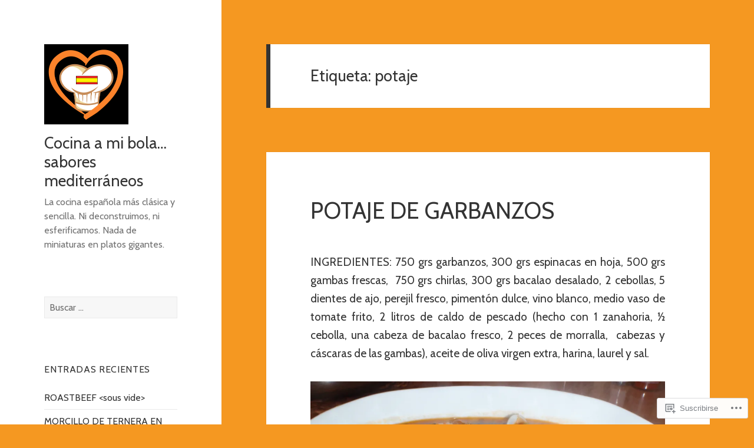

--- FILE ---
content_type: text/html; charset=UTF-8
request_url: https://cocinaamibola.com/tag/potaje/
body_size: 28153
content:
<!DOCTYPE html>
<html lang="es" class="no-js">
<head>
	<meta charset="UTF-8">
	<meta name="viewport" content="width=device-width, initial-scale=1.0">
	<link rel="profile" href="https://gmpg.org/xfn/11">
	<link rel="pingback" href="https://cocinaamibola.com/xmlrpc.php">
	<script>(function(html){html.className = html.className.replace(/\bno-js\b/,'js')})(document.documentElement);</script>
<title>potaje &#8211; Cocina a mi bola&#8230; sabores mediterráneos</title>
<script type="text/javascript">
  WebFontConfig = {"google":{"families":["Cabin:r:latin,latin-ext","Cabin:r,i,b,bi:latin,latin-ext"]},"api_url":"https:\/\/fonts-api.wp.com\/css"};
  (function() {
    var wf = document.createElement('script');
    wf.src = '/wp-content/plugins/custom-fonts/js/webfont.js';
    wf.type = 'text/javascript';
    wf.async = 'true';
    var s = document.getElementsByTagName('script')[0];
    s.parentNode.insertBefore(wf, s);
	})();
</script><style id="jetpack-custom-fonts-css">.wf-active body, .wf-active button, .wf-active input, .wf-active select, .wf-active textarea{font-family:"Cabin",sans-serif}.wf-active blockquote cite, .wf-active blockquote small{font-family:"Cabin",sans-serif}.wf-active ::-webkit-input-placeholder{font-family:"Cabin",sans-serif}.wf-active :-moz-placeholder{font-family:"Cabin",sans-serif}.wf-active ::-moz-placeholder{font-family:"Cabin",sans-serif}.wf-active :-ms-input-placeholder{font-family:"Cabin",sans-serif}.wf-active button, .wf-active input[type="button"], .wf-active input[type="reset"], .wf-active input[type="submit"]{font-family:"Cabin",sans-serif}.wf-active .post-password-form label{font-family:"Cabin",sans-serif}.wf-active .main-navigation .menu-item-description{font-family:"Cabin",sans-serif}.wf-active .post-navigation .meta-nav{font-family:"Cabin",sans-serif}.wf-active .post-navigation .post-title{font-family:"Cabin",sans-serif}.wf-active .pagination{font-family:"Cabin",sans-serif}.wf-active .comment-navigation, .wf-active .image-navigation{font-family:"Cabin",sans-serif}.wf-active .site .skip-link{font-family:"Cabin",sans-serif}.wf-active .logged-in .site .skip-link{font-family:"Cabin",sans-serif}.wf-active .site-description{font-family:"Cabin",sans-serif}.wf-active .widget_calendar caption{font-family:"Cabin",sans-serif}.wf-active .widget_rss .rss-date, .wf-active .widget_rss cite{font-family:"Cabin",sans-serif}.wf-active .author-heading{font-family:"Cabin",sans-serif}.wf-active .entry-footer{font-family:"Cabin",sans-serif}.wf-active .page-links{font-family:"Cabin",sans-serif}.wf-active .entry-caption{font-family:"Cabin",sans-serif}.wf-active .comment-metadata, .wf-active .pingback .edit-link{font-family:"Cabin",sans-serif}.wf-active .comment-list .reply a{font-family:"Cabin",sans-serif}.wf-active .comment-form label{font-family:"Cabin",sans-serif}.wf-active .comment-awaiting-moderation, .wf-active .comment-notes, .wf-active .form-allowed-tags, .wf-active .logged-in-as{font-family:"Cabin",sans-serif}.wf-active .no-comments{font-family:"Cabin",sans-serif}.wf-active .wp-caption-text{font-family:"Cabin",sans-serif}.wf-active .gallery-caption{font-family:"Cabin",sans-serif}.wf-active h1, .wf-active h2:not(.site-description), .wf-active h3, .wf-active h4, .wf-active h5, .wf-active h6{font-family:"Cabin",sans-serif;font-weight:400;font-style:normal}.wf-active .site-title{font-family:"Cabin",sans-serif;font-weight:400;font-style:normal}.wf-active .widget-title{font-family:"Cabin",sans-serif;font-style:normal;font-weight:400}.wf-active .entry-title{font-style:normal;font-weight:400}.wf-active .comment-content h1, .wf-active .entry-content h1, .wf-active .entry-summary h1, .wf-active .page-content h1{font-style:normal;font-weight:400}.wf-active .comment-content h2, .wf-active .entry-content h2, .wf-active .entry-summary h2, .wf-active .page-content h2{font-style:normal;font-weight:400}.wf-active .comment-content h3, .wf-active .entry-content h3, .wf-active .entry-summary h3, .wf-active .page-content h3{font-style:normal;font-weight:400}.wf-active .comment-content h4, .wf-active .comment-content h5, .wf-active .comment-content h6, .wf-active .entry-content h4, .wf-active .entry-content h5, .wf-active .entry-content h6, .wf-active .entry-summary h4, .wf-active .entry-summary h5, .wf-active .entry-summary h6, .wf-active .page-content h4, .wf-active .page-content h5, .wf-active .page-content h6{font-style:normal;font-weight:400}.wf-active .page-title{font-family:"Cabin",sans-serif;font-style:normal;font-weight:400}.wf-active .format-aside .entry-title, .wf-active .format-audio .entry-title, .wf-active .format-chat .entry-title, .wf-active .format-gallery .entry-title, .wf-active .format-image .entry-title, .wf-active .format-link .entry-title, .wf-active .format-quote .entry-title, .wf-active .format-status .entry-title, .wf-active .format-video .entry-title{font-style:normal;font-weight:400}.wf-active .comment-reply-title, .wf-active .comments-title{font-family:"Cabin",sans-serif;font-style:normal;font-weight:400}@media screen and (min-width: 38.75em){.wf-active .site-title{font-style:normal;font-weight:400}}@media screen and (min-width: 46.25em){.wf-active .site-title{font-style:normal;font-weight:400}}@media screen and (min-width: 46.25em){.wf-active .widget-title{font-style:normal;font-weight:400}}@media screen and (min-width: 46.25em){.wf-active .entry-title{font-style:normal;font-weight:400}}@media screen and (min-width: 46.25em){.wf-active .entry-content h1, .wf-active .entry-summary h1, .wf-active .page-content h1, .wf-active .comment-content h1{font-style:normal;font-weight:400}}@media screen and (min-width: 46.25em){.wf-active .entry-content h2, .wf-active .entry-summary h2, .wf-active .page-content h2, .wf-active .comment-content h2{font-style:normal;font-weight:400}}@media screen and (min-width: 46.25em){.wf-active .entry-content h3, .wf-active .entry-summary h3, .wf-active .page-content h3, .wf-active .comment-content h3{font-style:normal;font-weight:400}}@media screen and (min-width: 46.25em){.wf-active .entry-content h4, .wf-active .entry-summary h4, .wf-active .page-content h4, .wf-active .comment-content h4{font-style:normal;font-weight:400}}@media screen and (min-width: 46.25em){.wf-active .entry-content h5, .wf-active .entry-content h6, .wf-active .entry-summary h5, .wf-active .entry-summary h6, .wf-active .page-content h5, .wf-active .page-content h6, .wf-active .comment-content h5, .wf-active .comment-content h6{font-style:normal;font-weight:400}}@media screen and (min-width: 46.25em){.wf-active .page-title, .wf-active .comments-title, .wf-active .comment-reply-title, .wf-active .post-navigation .post-title{font-style:normal;font-weight:400}}@media screen and (min-width: 46.25em){.wf-active .format-aside .entry-title, .wf-active .format-image .entry-title, .wf-active .format-video .entry-title, .wf-active .format-quote .entry-title, .wf-active .format-gallery .entry-title, .wf-active .format-status .entry-title, .wf-active .format-link .entry-title, .wf-active .format-audio .entry-title, .wf-active .format-chat .entry-title{font-style:normal;font-weight:400}}@media screen and (min-width: 55em){.wf-active .site-title{font-style:normal;font-weight:400}}@media screen and (min-width: 55em){.wf-active .widget-title{font-style:normal;font-weight:400}}@media screen and (min-width: 55em){.wf-active .entry-title{font-style:normal;font-weight:400}}@media screen and (min-width: 55em){.wf-active .entry-content h1, .wf-active .entry-summary h1, .wf-active .page-content h1, .wf-active .comment-content h1{font-style:normal;font-weight:400}}@media screen and (min-width: 55em){.wf-active .entry-content h2, .wf-active .entry-summary h2, .wf-active .page-content h2, .wf-active .comment-content h2{font-style:normal;font-weight:400}}@media screen and (min-width: 55em){.wf-active .entry-content h3, .wf-active .entry-summary h3, .wf-active .page-content h3, .wf-active .comment-content h3{font-style:normal;font-weight:400}}@media screen and (min-width: 55em){.wf-active .entry-content h4, .wf-active .entry-summary h4, .wf-active .page-content h4, .wf-active .comment-content h4{font-style:normal;font-weight:400}}@media screen and (min-width: 55em){.wf-active .entry-content h5, .wf-active .entry-content h6, .wf-active .entry-summary h5, .wf-active .entry-summary h6, .wf-active .page-content h5, .wf-active .page-content h6, .wf-active .comment-content h5, .wf-active .comment-content h6{font-style:normal;font-weight:400}}@media screen and (min-width: 55em){.wf-active .page-title, .wf-active .comments-title, .wf-active .comment-reply-title, .wf-active .post-navigation .post-title{font-style:normal;font-weight:400}}@media screen and (min-width: 55em){.wf-active .format-aside .entry-title, .wf-active .format-image .entry-title, .wf-active .format-video .entry-title, .wf-active .format-quote .entry-title, .wf-active .format-gallery .entry-title, .wf-active .format-status .entry-title, .wf-active .format-link .entry-title, .wf-active .format-audio .entry-title, .wf-active .format-chat .entry-title{font-style:normal;font-weight:400}}@media screen and (min-width: 59.6875em){.wf-active .site-title{font-style:normal;font-weight:400}}@media screen and (min-width: 59.6875em){.wf-active .widget-title{font-style:normal;font-weight:400}}@media screen and (min-width: 59.6875em){.wf-active .entry-title{font-style:normal;font-weight:400}}@media screen and (min-width: 59.6875em){.wf-active .entry-content h1, .wf-active .entry-summary h1, .wf-active .page-content h1, .wf-active .comment-content h1{font-style:normal;font-weight:400}}@media screen and (min-width: 59.6875em){.wf-active .entry-content h2, .wf-active .entry-summary h2, .wf-active .page-content h2, .wf-active .comment-content h2{font-style:normal;font-weight:400}}@media screen and (min-width: 59.6875em){.wf-active .entry-content h3, .wf-active .entry-summary h3, .wf-active .page-content h3, .wf-active .comment-content h3{font-style:normal;font-weight:400}}@media screen and (min-width: 59.6875em){.wf-active .entry-content h4, .wf-active .entry-summary h4, .wf-active .page-content h4, .wf-active .comment-content h4{font-style:normal;font-weight:400}}@media screen and (min-width: 59.6875em){.wf-active .entry-content h5, .wf-active .entry-content h6, .wf-active .entry-summary h5, .wf-active .entry-summary h6, .wf-active .page-content h5, .wf-active .page-content h6, .wf-active .comment-content h5, .wf-active .comment-content h6{font-style:normal;font-weight:400}}@media screen and (min-width: 59.6875em){.wf-active .page-title, .wf-active .comments-title, .wf-active .comment-reply-title, .wf-active .post-navigation .post-title{font-style:normal;font-weight:400}}@media screen and (min-width: 59.6875em){.wf-active .format-aside .entry-title, .wf-active .format-image .entry-title, .wf-active .format-video .entry-title, .wf-active .format-quote .entry-title, .wf-active .format-gallery .entry-title, .wf-active .format-status .entry-title, .wf-active .format-link .entry-title, .wf-active .format-audio .entry-title, .wf-active .format-chat .entry-title{font-style:normal;font-weight:400}}@media screen and (min-width: 68.75em){.wf-active .site-title{font-style:normal;font-weight:400}}@media screen and (min-width: 68.75em){.wf-active .widget-title{font-style:normal;font-weight:400}}@media screen and (min-width: 68.75em){.wf-active .entry-title{font-style:normal;font-weight:400}}@media screen and (min-width: 68.75em){.wf-active .entry-content h1, .wf-active .entry-summary h1, .wf-active .page-content h1, .wf-active .comment-content h1{font-style:normal;font-weight:400}}@media screen and (min-width: 68.75em){.wf-active .entry-content h2, .wf-active .entry-summary h2, .wf-active .page-content h2, .wf-active .comment-content h2{font-style:normal;font-weight:400}}@media screen and (min-width: 68.75em){.wf-active .entry-content h3, .wf-active .entry-summary h3, .wf-active .page-content h3, .wf-active .comment-content h3{font-style:normal;font-weight:400}}@media screen and (min-width: 68.75em){.wf-active .entry-content h4, .wf-active .entry-summary h4, .wf-active .page-content h4, .wf-active .comment-content h4{font-style:normal;font-weight:400}}@media screen and (min-width: 68.75em){.wf-active .entry-content h5, .wf-active .entry-content h6, .wf-active .entry-summary h5, .wf-active .entry-summary h6, .wf-active .page-content h5, .wf-active .page-content h6, .wf-active .comment-content h5, .wf-active .comment-content h6{font-style:normal;font-weight:400}}@media screen and (min-width: 68.75em){.wf-active .page-title, .wf-active .comments-title, .wf-active .comment-reply-title, .wf-active .post-navigation .post-title{font-style:normal;font-weight:400}}@media screen and (min-width: 68.75em){.wf-active .format-aside .entry-title, .wf-active .format-image .entry-title, .wf-active .format-video .entry-title, .wf-active .format-quote .entry-title, .wf-active .format-gallery .entry-title, .wf-active .format-status .entry-title, .wf-active .format-link .entry-title, .wf-active .format-audio .entry-title, .wf-active .format-chat .entry-title{font-style:normal;font-weight:400}}@media screen and (min-width: 77.5em){.wf-active .site-title{font-style:normal;font-weight:400}}@media screen and (min-width: 77.5em){.wf-active .widget-title{font-style:normal;font-weight:400}}@media screen and (min-width: 77.5em){.wf-active .entry-title{font-style:normal;font-weight:400}}@media screen and (min-width: 77.5em){.wf-active .entry-content h1, .wf-active .entry-summary h1, .wf-active .page-content h1, .wf-active .comment-content h1{font-style:normal;font-weight:400}}@media screen and (min-width: 77.5em){.wf-active .entry-content h2, .wf-active .entry-summary h2, .wf-active .page-content h2, .wf-active .comment-content h2{font-style:normal;font-weight:400}}@media screen and (min-width: 77.5em){.wf-active .entry-content h3, .wf-active .entry-summary h3, .wf-active .page-content h3, .wf-active .comment-content h3{font-style:normal;font-weight:400}}@media screen and (min-width: 77.5em){.wf-active .entry-content h4, .wf-active .entry-summary h4, .wf-active .page-content h4, .wf-active .comment-content h4{font-style:normal;font-weight:400}}@media screen and (min-width: 77.5em){.wf-active .entry-content h5, .wf-active .entry-content h6, .wf-active .entry-summary h5, .wf-active .entry-summary h6, .wf-active .page-content h5, .wf-active .page-content h6, .wf-active .comment-content h5, .wf-active .comment-content h6{font-style:normal;font-weight:400}}@media screen and (min-width: 77.5em){.wf-active .page-title, .wf-active .comments-title, .wf-active .comment-reply-title, .wf-active .post-navigation .post-title{font-style:normal;font-weight:400}}@media screen and (min-width: 77.5em){.wf-active .format-aside .entry-title, .wf-active .format-image .entry-title, .wf-active .format-video .entry-title, .wf-active .format-quote .entry-title, .wf-active .format-gallery .entry-title, .wf-active .format-status .entry-title, .wf-active .format-link .entry-title, .wf-active .format-audio .entry-title, .wf-active .format-chat .entry-title{font-style:normal;font-weight:400}}</style>
<meta name='robots' content='max-image-preview:large' />

<!-- Async WordPress.com Remote Login -->
<script id="wpcom_remote_login_js">
var wpcom_remote_login_extra_auth = '';
function wpcom_remote_login_remove_dom_node_id( element_id ) {
	var dom_node = document.getElementById( element_id );
	if ( dom_node ) { dom_node.parentNode.removeChild( dom_node ); }
}
function wpcom_remote_login_remove_dom_node_classes( class_name ) {
	var dom_nodes = document.querySelectorAll( '.' + class_name );
	for ( var i = 0; i < dom_nodes.length; i++ ) {
		dom_nodes[ i ].parentNode.removeChild( dom_nodes[ i ] );
	}
}
function wpcom_remote_login_final_cleanup() {
	wpcom_remote_login_remove_dom_node_classes( "wpcom_remote_login_msg" );
	wpcom_remote_login_remove_dom_node_id( "wpcom_remote_login_key" );
	wpcom_remote_login_remove_dom_node_id( "wpcom_remote_login_validate" );
	wpcom_remote_login_remove_dom_node_id( "wpcom_remote_login_js" );
	wpcom_remote_login_remove_dom_node_id( "wpcom_request_access_iframe" );
	wpcom_remote_login_remove_dom_node_id( "wpcom_request_access_styles" );
}

// Watch for messages back from the remote login
window.addEventListener( "message", function( e ) {
	if ( e.origin === "https://r-login.wordpress.com" ) {
		var data = {};
		try {
			data = JSON.parse( e.data );
		} catch( e ) {
			wpcom_remote_login_final_cleanup();
			return;
		}

		if ( data.msg === 'LOGIN' ) {
			// Clean up the login check iframe
			wpcom_remote_login_remove_dom_node_id( "wpcom_remote_login_key" );

			var id_regex = new RegExp( /^[0-9]+$/ );
			var token_regex = new RegExp( /^.*|.*|.*$/ );
			if (
				token_regex.test( data.token )
				&& id_regex.test( data.wpcomid )
			) {
				// We have everything we need to ask for a login
				var script = document.createElement( "script" );
				script.setAttribute( "id", "wpcom_remote_login_validate" );
				script.src = '/remote-login.php?wpcom_remote_login=validate'
					+ '&wpcomid=' + data.wpcomid
					+ '&token=' + encodeURIComponent( data.token )
					+ '&host=' + window.location.protocol
					+ '//' + window.location.hostname
					+ '&postid=342'
					+ '&is_singular=';
				document.body.appendChild( script );
			}

			return;
		}

		// Safari ITP, not logged in, so redirect
		if ( data.msg === 'LOGIN-REDIRECT' ) {
			window.location = 'https://wordpress.com/log-in?redirect_to=' + window.location.href;
			return;
		}

		// Safari ITP, storage access failed, remove the request
		if ( data.msg === 'LOGIN-REMOVE' ) {
			var css_zap = 'html { -webkit-transition: margin-top 1s; transition: margin-top 1s; } /* 9001 */ html { margin-top: 0 !important; } * html body { margin-top: 0 !important; } @media screen and ( max-width: 782px ) { html { margin-top: 0 !important; } * html body { margin-top: 0 !important; } }';
			var style_zap = document.createElement( 'style' );
			style_zap.type = 'text/css';
			style_zap.appendChild( document.createTextNode( css_zap ) );
			document.body.appendChild( style_zap );

			var e = document.getElementById( 'wpcom_request_access_iframe' );
			e.parentNode.removeChild( e );

			document.cookie = 'wordpress_com_login_access=denied; path=/; max-age=31536000';

			return;
		}

		// Safari ITP
		if ( data.msg === 'REQUEST_ACCESS' ) {
			console.log( 'request access: safari' );

			// Check ITP iframe enable/disable knob
			if ( wpcom_remote_login_extra_auth !== 'safari_itp_iframe' ) {
				return;
			}

			// If we are in a "private window" there is no ITP.
			var private_window = false;
			try {
				var opendb = window.openDatabase( null, null, null, null );
			} catch( e ) {
				private_window = true;
			}

			if ( private_window ) {
				console.log( 'private window' );
				return;
			}

			var iframe = document.createElement( 'iframe' );
			iframe.id = 'wpcom_request_access_iframe';
			iframe.setAttribute( 'scrolling', 'no' );
			iframe.setAttribute( 'sandbox', 'allow-storage-access-by-user-activation allow-scripts allow-same-origin allow-top-navigation-by-user-activation' );
			iframe.src = 'https://r-login.wordpress.com/remote-login.php?wpcom_remote_login=request_access&origin=' + encodeURIComponent( data.origin ) + '&wpcomid=' + encodeURIComponent( data.wpcomid );

			var css = 'html { -webkit-transition: margin-top 1s; transition: margin-top 1s; } /* 9001 */ html { margin-top: 46px !important; } * html body { margin-top: 46px !important; } @media screen and ( max-width: 660px ) { html { margin-top: 71px !important; } * html body { margin-top: 71px !important; } #wpcom_request_access_iframe { display: block; height: 71px !important; } } #wpcom_request_access_iframe { border: 0px; height: 46px; position: fixed; top: 0; left: 0; width: 100%; min-width: 100%; z-index: 99999; background: #23282d; } ';

			var style = document.createElement( 'style' );
			style.type = 'text/css';
			style.id = 'wpcom_request_access_styles';
			style.appendChild( document.createTextNode( css ) );
			document.body.appendChild( style );

			document.body.appendChild( iframe );
		}

		if ( data.msg === 'DONE' ) {
			wpcom_remote_login_final_cleanup();
		}
	}
}, false );

// Inject the remote login iframe after the page has had a chance to load
// more critical resources
window.addEventListener( "DOMContentLoaded", function( e ) {
	var iframe = document.createElement( "iframe" );
	iframe.style.display = "none";
	iframe.setAttribute( "scrolling", "no" );
	iframe.setAttribute( "id", "wpcom_remote_login_key" );
	iframe.src = "https://r-login.wordpress.com/remote-login.php"
		+ "?wpcom_remote_login=key"
		+ "&origin=aHR0cHM6Ly9jb2NpbmFhbWlib2xhLmNvbQ%3D%3D"
		+ "&wpcomid=99515003"
		+ "&time=" + Math.floor( Date.now() / 1000 );
	document.body.appendChild( iframe );
}, false );
</script>
<link rel='dns-prefetch' href='//s0.wp.com' />
<link rel="alternate" type="application/rss+xml" title="Cocina a mi bola... sabores mediterráneos &raquo; Feed" href="https://cocinaamibola.com/feed/" />
<link rel="alternate" type="application/rss+xml" title="Cocina a mi bola... sabores mediterráneos &raquo; Feed de los comentarios" href="https://cocinaamibola.com/comments/feed/" />
<link rel="alternate" type="application/rss+xml" title="Cocina a mi bola... sabores mediterráneos &raquo; Etiqueta potaje del feed" href="https://cocinaamibola.com/tag/potaje/feed/" />
	<script type="text/javascript">
		/* <![CDATA[ */
		function addLoadEvent(func) {
			var oldonload = window.onload;
			if (typeof window.onload != 'function') {
				window.onload = func;
			} else {
				window.onload = function () {
					oldonload();
					func();
				}
			}
		}
		/* ]]> */
	</script>
	<link crossorigin='anonymous' rel='stylesheet' id='all-css-0-1' href='/_static/??/wp-content/mu-plugins/jetpack-plugin/moon/modules/theme-tools/compat/twentyfifteen.css,/wp-content/mu-plugins/likes/jetpack-likes.css?m=1753284714j&cssminify=yes' type='text/css' media='all' />
<style id='wp-emoji-styles-inline-css'>

	img.wp-smiley, img.emoji {
		display: inline !important;
		border: none !important;
		box-shadow: none !important;
		height: 1em !important;
		width: 1em !important;
		margin: 0 0.07em !important;
		vertical-align: -0.1em !important;
		background: none !important;
		padding: 0 !important;
	}
/*# sourceURL=wp-emoji-styles-inline-css */
</style>
<link crossorigin='anonymous' rel='stylesheet' id='all-css-2-1' href='/wp-content/plugins/gutenberg-core/v22.2.0/build/styles/block-library/style.css?m=1764855221i&cssminify=yes' type='text/css' media='all' />
<style id='wp-block-library-inline-css'>
.has-text-align-justify {
	text-align:justify;
}
.has-text-align-justify{text-align:justify;}

/*# sourceURL=wp-block-library-inline-css */
</style><style id='wp-block-paragraph-inline-css'>
.is-small-text{font-size:.875em}.is-regular-text{font-size:1em}.is-large-text{font-size:2.25em}.is-larger-text{font-size:3em}.has-drop-cap:not(:focus):first-letter{float:left;font-size:8.4em;font-style:normal;font-weight:100;line-height:.68;margin:.05em .1em 0 0;text-transform:uppercase}body.rtl .has-drop-cap:not(:focus):first-letter{float:none;margin-left:.1em}p.has-drop-cap.has-background{overflow:hidden}:root :where(p.has-background){padding:1.25em 2.375em}:where(p.has-text-color:not(.has-link-color)) a{color:inherit}p.has-text-align-left[style*="writing-mode:vertical-lr"],p.has-text-align-right[style*="writing-mode:vertical-rl"]{rotate:180deg}
/*# sourceURL=/wp-content/plugins/gutenberg-core/v22.2.0/build/styles/block-library/paragraph/style.css */
</style>
<style id='wp-block-image-inline-css'>
.wp-block-image>a,.wp-block-image>figure>a{display:inline-block}.wp-block-image img{box-sizing:border-box;height:auto;max-width:100%;vertical-align:bottom}@media not (prefers-reduced-motion){.wp-block-image img.hide{visibility:hidden}.wp-block-image img.show{animation:show-content-image .4s}}.wp-block-image[style*=border-radius] img,.wp-block-image[style*=border-radius]>a{border-radius:inherit}.wp-block-image.has-custom-border img{box-sizing:border-box}.wp-block-image.aligncenter{text-align:center}.wp-block-image.alignfull>a,.wp-block-image.alignwide>a{width:100%}.wp-block-image.alignfull img,.wp-block-image.alignwide img{height:auto;width:100%}.wp-block-image .aligncenter,.wp-block-image .alignleft,.wp-block-image .alignright,.wp-block-image.aligncenter,.wp-block-image.alignleft,.wp-block-image.alignright{display:table}.wp-block-image .aligncenter>figcaption,.wp-block-image .alignleft>figcaption,.wp-block-image .alignright>figcaption,.wp-block-image.aligncenter>figcaption,.wp-block-image.alignleft>figcaption,.wp-block-image.alignright>figcaption{caption-side:bottom;display:table-caption}.wp-block-image .alignleft{float:left;margin:.5em 1em .5em 0}.wp-block-image .alignright{float:right;margin:.5em 0 .5em 1em}.wp-block-image .aligncenter{margin-left:auto;margin-right:auto}.wp-block-image :where(figcaption){margin-bottom:1em;margin-top:.5em}.wp-block-image.is-style-circle-mask img{border-radius:9999px}@supports ((-webkit-mask-image:none) or (mask-image:none)) or (-webkit-mask-image:none){.wp-block-image.is-style-circle-mask img{border-radius:0;-webkit-mask-image:url('data:image/svg+xml;utf8,<svg viewBox="0 0 100 100" xmlns="http://www.w3.org/2000/svg"><circle cx="50" cy="50" r="50"/></svg>');mask-image:url('data:image/svg+xml;utf8,<svg viewBox="0 0 100 100" xmlns="http://www.w3.org/2000/svg"><circle cx="50" cy="50" r="50"/></svg>');mask-mode:alpha;-webkit-mask-position:center;mask-position:center;-webkit-mask-repeat:no-repeat;mask-repeat:no-repeat;-webkit-mask-size:contain;mask-size:contain}}:root :where(.wp-block-image.is-style-rounded img,.wp-block-image .is-style-rounded img){border-radius:9999px}.wp-block-image figure{margin:0}.wp-lightbox-container{display:flex;flex-direction:column;position:relative}.wp-lightbox-container img{cursor:zoom-in}.wp-lightbox-container img:hover+button{opacity:1}.wp-lightbox-container button{align-items:center;backdrop-filter:blur(16px) saturate(180%);background-color:#5a5a5a40;border:none;border-radius:4px;cursor:zoom-in;display:flex;height:20px;justify-content:center;opacity:0;padding:0;position:absolute;right:16px;text-align:center;top:16px;width:20px;z-index:100}@media not (prefers-reduced-motion){.wp-lightbox-container button{transition:opacity .2s ease}}.wp-lightbox-container button:focus-visible{outline:3px auto #5a5a5a40;outline:3px auto -webkit-focus-ring-color;outline-offset:3px}.wp-lightbox-container button:hover{cursor:pointer;opacity:1}.wp-lightbox-container button:focus{opacity:1}.wp-lightbox-container button:focus,.wp-lightbox-container button:hover,.wp-lightbox-container button:not(:hover):not(:active):not(.has-background){background-color:#5a5a5a40;border:none}.wp-lightbox-overlay{box-sizing:border-box;cursor:zoom-out;height:100vh;left:0;overflow:hidden;position:fixed;top:0;visibility:hidden;width:100%;z-index:100000}.wp-lightbox-overlay .close-button{align-items:center;cursor:pointer;display:flex;justify-content:center;min-height:40px;min-width:40px;padding:0;position:absolute;right:calc(env(safe-area-inset-right) + 16px);top:calc(env(safe-area-inset-top) + 16px);z-index:5000000}.wp-lightbox-overlay .close-button:focus,.wp-lightbox-overlay .close-button:hover,.wp-lightbox-overlay .close-button:not(:hover):not(:active):not(.has-background){background:none;border:none}.wp-lightbox-overlay .lightbox-image-container{height:var(--wp--lightbox-container-height);left:50%;overflow:hidden;position:absolute;top:50%;transform:translate(-50%,-50%);transform-origin:top left;width:var(--wp--lightbox-container-width);z-index:9999999999}.wp-lightbox-overlay .wp-block-image{align-items:center;box-sizing:border-box;display:flex;height:100%;justify-content:center;margin:0;position:relative;transform-origin:0 0;width:100%;z-index:3000000}.wp-lightbox-overlay .wp-block-image img{height:var(--wp--lightbox-image-height);min-height:var(--wp--lightbox-image-height);min-width:var(--wp--lightbox-image-width);width:var(--wp--lightbox-image-width)}.wp-lightbox-overlay .wp-block-image figcaption{display:none}.wp-lightbox-overlay button{background:none;border:none}.wp-lightbox-overlay .scrim{background-color:#fff;height:100%;opacity:.9;position:absolute;width:100%;z-index:2000000}.wp-lightbox-overlay.active{visibility:visible}@media not (prefers-reduced-motion){.wp-lightbox-overlay.active{animation:turn-on-visibility .25s both}.wp-lightbox-overlay.active img{animation:turn-on-visibility .35s both}.wp-lightbox-overlay.show-closing-animation:not(.active){animation:turn-off-visibility .35s both}.wp-lightbox-overlay.show-closing-animation:not(.active) img{animation:turn-off-visibility .25s both}.wp-lightbox-overlay.zoom.active{animation:none;opacity:1;visibility:visible}.wp-lightbox-overlay.zoom.active .lightbox-image-container{animation:lightbox-zoom-in .4s}.wp-lightbox-overlay.zoom.active .lightbox-image-container img{animation:none}.wp-lightbox-overlay.zoom.active .scrim{animation:turn-on-visibility .4s forwards}.wp-lightbox-overlay.zoom.show-closing-animation:not(.active){animation:none}.wp-lightbox-overlay.zoom.show-closing-animation:not(.active) .lightbox-image-container{animation:lightbox-zoom-out .4s}.wp-lightbox-overlay.zoom.show-closing-animation:not(.active) .lightbox-image-container img{animation:none}.wp-lightbox-overlay.zoom.show-closing-animation:not(.active) .scrim{animation:turn-off-visibility .4s forwards}}@keyframes show-content-image{0%{visibility:hidden}99%{visibility:hidden}to{visibility:visible}}@keyframes turn-on-visibility{0%{opacity:0}to{opacity:1}}@keyframes turn-off-visibility{0%{opacity:1;visibility:visible}99%{opacity:0;visibility:visible}to{opacity:0;visibility:hidden}}@keyframes lightbox-zoom-in{0%{transform:translate(calc((-100vw + var(--wp--lightbox-scrollbar-width))/2 + var(--wp--lightbox-initial-left-position)),calc(-50vh + var(--wp--lightbox-initial-top-position))) scale(var(--wp--lightbox-scale))}to{transform:translate(-50%,-50%) scale(1)}}@keyframes lightbox-zoom-out{0%{transform:translate(-50%,-50%) scale(1);visibility:visible}99%{visibility:visible}to{transform:translate(calc((-100vw + var(--wp--lightbox-scrollbar-width))/2 + var(--wp--lightbox-initial-left-position)),calc(-50vh + var(--wp--lightbox-initial-top-position))) scale(var(--wp--lightbox-scale));visibility:hidden}}
/*# sourceURL=/wp-content/plugins/gutenberg-core/v22.2.0/build/styles/block-library/image/style.css */
</style>
<style id='wp-block-image-theme-inline-css'>
:root :where(.wp-block-image figcaption){color:#555;font-size:13px;text-align:center}.is-dark-theme :root :where(.wp-block-image figcaption){color:#ffffffa6}.wp-block-image{margin:0 0 1em}
/*# sourceURL=/wp-content/plugins/gutenberg-core/v22.2.0/build/styles/block-library/image/theme.css */
</style>
<style id='global-styles-inline-css'>
:root{--wp--preset--aspect-ratio--square: 1;--wp--preset--aspect-ratio--4-3: 4/3;--wp--preset--aspect-ratio--3-4: 3/4;--wp--preset--aspect-ratio--3-2: 3/2;--wp--preset--aspect-ratio--2-3: 2/3;--wp--preset--aspect-ratio--16-9: 16/9;--wp--preset--aspect-ratio--9-16: 9/16;--wp--preset--color--black: #000000;--wp--preset--color--cyan-bluish-gray: #abb8c3;--wp--preset--color--white: #fff;--wp--preset--color--pale-pink: #f78da7;--wp--preset--color--vivid-red: #cf2e2e;--wp--preset--color--luminous-vivid-orange: #ff6900;--wp--preset--color--luminous-vivid-amber: #fcb900;--wp--preset--color--light-green-cyan: #7bdcb5;--wp--preset--color--vivid-green-cyan: #00d084;--wp--preset--color--pale-cyan-blue: #8ed1fc;--wp--preset--color--vivid-cyan-blue: #0693e3;--wp--preset--color--vivid-purple: #9b51e0;--wp--preset--color--dark-gray: #111;--wp--preset--color--light-gray: #f1f1f1;--wp--preset--color--yellow: #f4ca16;--wp--preset--color--dark-brown: #352712;--wp--preset--color--medium-pink: #e53b51;--wp--preset--color--light-pink: #ffe5d1;--wp--preset--color--dark-purple: #2e2256;--wp--preset--color--purple: #674970;--wp--preset--color--blue-gray: #22313f;--wp--preset--color--bright-blue: #55c3dc;--wp--preset--color--light-blue: #e9f2f9;--wp--preset--gradient--vivid-cyan-blue-to-vivid-purple: linear-gradient(135deg,rgb(6,147,227) 0%,rgb(155,81,224) 100%);--wp--preset--gradient--light-green-cyan-to-vivid-green-cyan: linear-gradient(135deg,rgb(122,220,180) 0%,rgb(0,208,130) 100%);--wp--preset--gradient--luminous-vivid-amber-to-luminous-vivid-orange: linear-gradient(135deg,rgb(252,185,0) 0%,rgb(255,105,0) 100%);--wp--preset--gradient--luminous-vivid-orange-to-vivid-red: linear-gradient(135deg,rgb(255,105,0) 0%,rgb(207,46,46) 100%);--wp--preset--gradient--very-light-gray-to-cyan-bluish-gray: linear-gradient(135deg,rgb(238,238,238) 0%,rgb(169,184,195) 100%);--wp--preset--gradient--cool-to-warm-spectrum: linear-gradient(135deg,rgb(74,234,220) 0%,rgb(151,120,209) 20%,rgb(207,42,186) 40%,rgb(238,44,130) 60%,rgb(251,105,98) 80%,rgb(254,248,76) 100%);--wp--preset--gradient--blush-light-purple: linear-gradient(135deg,rgb(255,206,236) 0%,rgb(152,150,240) 100%);--wp--preset--gradient--blush-bordeaux: linear-gradient(135deg,rgb(254,205,165) 0%,rgb(254,45,45) 50%,rgb(107,0,62) 100%);--wp--preset--gradient--luminous-dusk: linear-gradient(135deg,rgb(255,203,112) 0%,rgb(199,81,192) 50%,rgb(65,88,208) 100%);--wp--preset--gradient--pale-ocean: linear-gradient(135deg,rgb(255,245,203) 0%,rgb(182,227,212) 50%,rgb(51,167,181) 100%);--wp--preset--gradient--electric-grass: linear-gradient(135deg,rgb(202,248,128) 0%,rgb(113,206,126) 100%);--wp--preset--gradient--midnight: linear-gradient(135deg,rgb(2,3,129) 0%,rgb(40,116,252) 100%);--wp--preset--gradient--dark-gray-gradient-gradient: linear-gradient(90deg, rgba(17,17,17,1) 0%, rgba(42,42,42,1) 100%);--wp--preset--gradient--light-gray-gradient: linear-gradient(90deg, rgba(241,241,241,1) 0%, rgba(215,215,215,1) 100%);--wp--preset--gradient--white-gradient: linear-gradient(90deg, rgba(255,255,255,1) 0%, rgba(230,230,230,1) 100%);--wp--preset--gradient--yellow-gradient: linear-gradient(90deg, rgba(244,202,22,1) 0%, rgba(205,168,10,1) 100%);--wp--preset--gradient--dark-brown-gradient: linear-gradient(90deg, rgba(53,39,18,1) 0%, rgba(91,67,31,1) 100%);--wp--preset--gradient--medium-pink-gradient: linear-gradient(90deg, rgba(229,59,81,1) 0%, rgba(209,28,51,1) 100%);--wp--preset--gradient--light-pink-gradient: linear-gradient(90deg, rgba(255,229,209,1) 0%, rgba(255,200,158,1) 100%);--wp--preset--gradient--dark-purple-gradient: linear-gradient(90deg, rgba(46,34,86,1) 0%, rgba(66,48,123,1) 100%);--wp--preset--gradient--purple-gradient: linear-gradient(90deg, rgba(103,73,112,1) 0%, rgba(131,93,143,1) 100%);--wp--preset--gradient--blue-gray-gradient: linear-gradient(90deg, rgba(34,49,63,1) 0%, rgba(52,75,96,1) 100%);--wp--preset--gradient--bright-blue-gradient: linear-gradient(90deg, rgba(85,195,220,1) 0%, rgba(43,180,211,1) 100%);--wp--preset--gradient--light-blue-gradient: linear-gradient(90deg, rgba(233,242,249,1) 0%, rgba(193,218,238,1) 100%);--wp--preset--font-size--small: 13px;--wp--preset--font-size--medium: 20px;--wp--preset--font-size--large: 36px;--wp--preset--font-size--x-large: 42px;--wp--preset--font-family--albert-sans: 'Albert Sans', sans-serif;--wp--preset--font-family--alegreya: Alegreya, serif;--wp--preset--font-family--arvo: Arvo, serif;--wp--preset--font-family--bodoni-moda: 'Bodoni Moda', serif;--wp--preset--font-family--bricolage-grotesque: 'Bricolage Grotesque', sans-serif;--wp--preset--font-family--cabin: Cabin, sans-serif;--wp--preset--font-family--chivo: Chivo, sans-serif;--wp--preset--font-family--commissioner: Commissioner, sans-serif;--wp--preset--font-family--cormorant: Cormorant, serif;--wp--preset--font-family--courier-prime: 'Courier Prime', monospace;--wp--preset--font-family--crimson-pro: 'Crimson Pro', serif;--wp--preset--font-family--dm-mono: 'DM Mono', monospace;--wp--preset--font-family--dm-sans: 'DM Sans', sans-serif;--wp--preset--font-family--dm-serif-display: 'DM Serif Display', serif;--wp--preset--font-family--domine: Domine, serif;--wp--preset--font-family--eb-garamond: 'EB Garamond', serif;--wp--preset--font-family--epilogue: Epilogue, sans-serif;--wp--preset--font-family--fahkwang: Fahkwang, sans-serif;--wp--preset--font-family--figtree: Figtree, sans-serif;--wp--preset--font-family--fira-sans: 'Fira Sans', sans-serif;--wp--preset--font-family--fjalla-one: 'Fjalla One', sans-serif;--wp--preset--font-family--fraunces: Fraunces, serif;--wp--preset--font-family--gabarito: Gabarito, system-ui;--wp--preset--font-family--ibm-plex-mono: 'IBM Plex Mono', monospace;--wp--preset--font-family--ibm-plex-sans: 'IBM Plex Sans', sans-serif;--wp--preset--font-family--ibarra-real-nova: 'Ibarra Real Nova', serif;--wp--preset--font-family--instrument-serif: 'Instrument Serif', serif;--wp--preset--font-family--inter: Inter, sans-serif;--wp--preset--font-family--josefin-sans: 'Josefin Sans', sans-serif;--wp--preset--font-family--jost: Jost, sans-serif;--wp--preset--font-family--libre-baskerville: 'Libre Baskerville', serif;--wp--preset--font-family--libre-franklin: 'Libre Franklin', sans-serif;--wp--preset--font-family--literata: Literata, serif;--wp--preset--font-family--lora: Lora, serif;--wp--preset--font-family--merriweather: Merriweather, serif;--wp--preset--font-family--montserrat: Montserrat, sans-serif;--wp--preset--font-family--newsreader: Newsreader, serif;--wp--preset--font-family--noto-sans-mono: 'Noto Sans Mono', sans-serif;--wp--preset--font-family--nunito: Nunito, sans-serif;--wp--preset--font-family--open-sans: 'Open Sans', sans-serif;--wp--preset--font-family--overpass: Overpass, sans-serif;--wp--preset--font-family--pt-serif: 'PT Serif', serif;--wp--preset--font-family--petrona: Petrona, serif;--wp--preset--font-family--piazzolla: Piazzolla, serif;--wp--preset--font-family--playfair-display: 'Playfair Display', serif;--wp--preset--font-family--plus-jakarta-sans: 'Plus Jakarta Sans', sans-serif;--wp--preset--font-family--poppins: Poppins, sans-serif;--wp--preset--font-family--raleway: Raleway, sans-serif;--wp--preset--font-family--roboto: Roboto, sans-serif;--wp--preset--font-family--roboto-slab: 'Roboto Slab', serif;--wp--preset--font-family--rubik: Rubik, sans-serif;--wp--preset--font-family--rufina: Rufina, serif;--wp--preset--font-family--sora: Sora, sans-serif;--wp--preset--font-family--source-sans-3: 'Source Sans 3', sans-serif;--wp--preset--font-family--source-serif-4: 'Source Serif 4', serif;--wp--preset--font-family--space-mono: 'Space Mono', monospace;--wp--preset--font-family--syne: Syne, sans-serif;--wp--preset--font-family--texturina: Texturina, serif;--wp--preset--font-family--urbanist: Urbanist, sans-serif;--wp--preset--font-family--work-sans: 'Work Sans', sans-serif;--wp--preset--spacing--20: 0.44rem;--wp--preset--spacing--30: 0.67rem;--wp--preset--spacing--40: 1rem;--wp--preset--spacing--50: 1.5rem;--wp--preset--spacing--60: 2.25rem;--wp--preset--spacing--70: 3.38rem;--wp--preset--spacing--80: 5.06rem;--wp--preset--shadow--natural: 6px 6px 9px rgba(0, 0, 0, 0.2);--wp--preset--shadow--deep: 12px 12px 50px rgba(0, 0, 0, 0.4);--wp--preset--shadow--sharp: 6px 6px 0px rgba(0, 0, 0, 0.2);--wp--preset--shadow--outlined: 6px 6px 0px -3px rgb(255, 255, 255), 6px 6px rgb(0, 0, 0);--wp--preset--shadow--crisp: 6px 6px 0px rgb(0, 0, 0);}:where(.is-layout-flex){gap: 0.5em;}:where(.is-layout-grid){gap: 0.5em;}body .is-layout-flex{display: flex;}.is-layout-flex{flex-wrap: wrap;align-items: center;}.is-layout-flex > :is(*, div){margin: 0;}body .is-layout-grid{display: grid;}.is-layout-grid > :is(*, div){margin: 0;}:where(.wp-block-columns.is-layout-flex){gap: 2em;}:where(.wp-block-columns.is-layout-grid){gap: 2em;}:where(.wp-block-post-template.is-layout-flex){gap: 1.25em;}:where(.wp-block-post-template.is-layout-grid){gap: 1.25em;}.has-black-color{color: var(--wp--preset--color--black) !important;}.has-cyan-bluish-gray-color{color: var(--wp--preset--color--cyan-bluish-gray) !important;}.has-white-color{color: var(--wp--preset--color--white) !important;}.has-pale-pink-color{color: var(--wp--preset--color--pale-pink) !important;}.has-vivid-red-color{color: var(--wp--preset--color--vivid-red) !important;}.has-luminous-vivid-orange-color{color: var(--wp--preset--color--luminous-vivid-orange) !important;}.has-luminous-vivid-amber-color{color: var(--wp--preset--color--luminous-vivid-amber) !important;}.has-light-green-cyan-color{color: var(--wp--preset--color--light-green-cyan) !important;}.has-vivid-green-cyan-color{color: var(--wp--preset--color--vivid-green-cyan) !important;}.has-pale-cyan-blue-color{color: var(--wp--preset--color--pale-cyan-blue) !important;}.has-vivid-cyan-blue-color{color: var(--wp--preset--color--vivid-cyan-blue) !important;}.has-vivid-purple-color{color: var(--wp--preset--color--vivid-purple) !important;}.has-black-background-color{background-color: var(--wp--preset--color--black) !important;}.has-cyan-bluish-gray-background-color{background-color: var(--wp--preset--color--cyan-bluish-gray) !important;}.has-white-background-color{background-color: var(--wp--preset--color--white) !important;}.has-pale-pink-background-color{background-color: var(--wp--preset--color--pale-pink) !important;}.has-vivid-red-background-color{background-color: var(--wp--preset--color--vivid-red) !important;}.has-luminous-vivid-orange-background-color{background-color: var(--wp--preset--color--luminous-vivid-orange) !important;}.has-luminous-vivid-amber-background-color{background-color: var(--wp--preset--color--luminous-vivid-amber) !important;}.has-light-green-cyan-background-color{background-color: var(--wp--preset--color--light-green-cyan) !important;}.has-vivid-green-cyan-background-color{background-color: var(--wp--preset--color--vivid-green-cyan) !important;}.has-pale-cyan-blue-background-color{background-color: var(--wp--preset--color--pale-cyan-blue) !important;}.has-vivid-cyan-blue-background-color{background-color: var(--wp--preset--color--vivid-cyan-blue) !important;}.has-vivid-purple-background-color{background-color: var(--wp--preset--color--vivid-purple) !important;}.has-black-border-color{border-color: var(--wp--preset--color--black) !important;}.has-cyan-bluish-gray-border-color{border-color: var(--wp--preset--color--cyan-bluish-gray) !important;}.has-white-border-color{border-color: var(--wp--preset--color--white) !important;}.has-pale-pink-border-color{border-color: var(--wp--preset--color--pale-pink) !important;}.has-vivid-red-border-color{border-color: var(--wp--preset--color--vivid-red) !important;}.has-luminous-vivid-orange-border-color{border-color: var(--wp--preset--color--luminous-vivid-orange) !important;}.has-luminous-vivid-amber-border-color{border-color: var(--wp--preset--color--luminous-vivid-amber) !important;}.has-light-green-cyan-border-color{border-color: var(--wp--preset--color--light-green-cyan) !important;}.has-vivid-green-cyan-border-color{border-color: var(--wp--preset--color--vivid-green-cyan) !important;}.has-pale-cyan-blue-border-color{border-color: var(--wp--preset--color--pale-cyan-blue) !important;}.has-vivid-cyan-blue-border-color{border-color: var(--wp--preset--color--vivid-cyan-blue) !important;}.has-vivid-purple-border-color{border-color: var(--wp--preset--color--vivid-purple) !important;}.has-vivid-cyan-blue-to-vivid-purple-gradient-background{background: var(--wp--preset--gradient--vivid-cyan-blue-to-vivid-purple) !important;}.has-light-green-cyan-to-vivid-green-cyan-gradient-background{background: var(--wp--preset--gradient--light-green-cyan-to-vivid-green-cyan) !important;}.has-luminous-vivid-amber-to-luminous-vivid-orange-gradient-background{background: var(--wp--preset--gradient--luminous-vivid-amber-to-luminous-vivid-orange) !important;}.has-luminous-vivid-orange-to-vivid-red-gradient-background{background: var(--wp--preset--gradient--luminous-vivid-orange-to-vivid-red) !important;}.has-very-light-gray-to-cyan-bluish-gray-gradient-background{background: var(--wp--preset--gradient--very-light-gray-to-cyan-bluish-gray) !important;}.has-cool-to-warm-spectrum-gradient-background{background: var(--wp--preset--gradient--cool-to-warm-spectrum) !important;}.has-blush-light-purple-gradient-background{background: var(--wp--preset--gradient--blush-light-purple) !important;}.has-blush-bordeaux-gradient-background{background: var(--wp--preset--gradient--blush-bordeaux) !important;}.has-luminous-dusk-gradient-background{background: var(--wp--preset--gradient--luminous-dusk) !important;}.has-pale-ocean-gradient-background{background: var(--wp--preset--gradient--pale-ocean) !important;}.has-electric-grass-gradient-background{background: var(--wp--preset--gradient--electric-grass) !important;}.has-midnight-gradient-background{background: var(--wp--preset--gradient--midnight) !important;}.has-small-font-size{font-size: var(--wp--preset--font-size--small) !important;}.has-medium-font-size{font-size: var(--wp--preset--font-size--medium) !important;}.has-large-font-size{font-size: var(--wp--preset--font-size--large) !important;}.has-x-large-font-size{font-size: var(--wp--preset--font-size--x-large) !important;}.has-albert-sans-font-family{font-family: var(--wp--preset--font-family--albert-sans) !important;}.has-alegreya-font-family{font-family: var(--wp--preset--font-family--alegreya) !important;}.has-arvo-font-family{font-family: var(--wp--preset--font-family--arvo) !important;}.has-bodoni-moda-font-family{font-family: var(--wp--preset--font-family--bodoni-moda) !important;}.has-bricolage-grotesque-font-family{font-family: var(--wp--preset--font-family--bricolage-grotesque) !important;}.has-cabin-font-family{font-family: var(--wp--preset--font-family--cabin) !important;}.has-chivo-font-family{font-family: var(--wp--preset--font-family--chivo) !important;}.has-commissioner-font-family{font-family: var(--wp--preset--font-family--commissioner) !important;}.has-cormorant-font-family{font-family: var(--wp--preset--font-family--cormorant) !important;}.has-courier-prime-font-family{font-family: var(--wp--preset--font-family--courier-prime) !important;}.has-crimson-pro-font-family{font-family: var(--wp--preset--font-family--crimson-pro) !important;}.has-dm-mono-font-family{font-family: var(--wp--preset--font-family--dm-mono) !important;}.has-dm-sans-font-family{font-family: var(--wp--preset--font-family--dm-sans) !important;}.has-dm-serif-display-font-family{font-family: var(--wp--preset--font-family--dm-serif-display) !important;}.has-domine-font-family{font-family: var(--wp--preset--font-family--domine) !important;}.has-eb-garamond-font-family{font-family: var(--wp--preset--font-family--eb-garamond) !important;}.has-epilogue-font-family{font-family: var(--wp--preset--font-family--epilogue) !important;}.has-fahkwang-font-family{font-family: var(--wp--preset--font-family--fahkwang) !important;}.has-figtree-font-family{font-family: var(--wp--preset--font-family--figtree) !important;}.has-fira-sans-font-family{font-family: var(--wp--preset--font-family--fira-sans) !important;}.has-fjalla-one-font-family{font-family: var(--wp--preset--font-family--fjalla-one) !important;}.has-fraunces-font-family{font-family: var(--wp--preset--font-family--fraunces) !important;}.has-gabarito-font-family{font-family: var(--wp--preset--font-family--gabarito) !important;}.has-ibm-plex-mono-font-family{font-family: var(--wp--preset--font-family--ibm-plex-mono) !important;}.has-ibm-plex-sans-font-family{font-family: var(--wp--preset--font-family--ibm-plex-sans) !important;}.has-ibarra-real-nova-font-family{font-family: var(--wp--preset--font-family--ibarra-real-nova) !important;}.has-instrument-serif-font-family{font-family: var(--wp--preset--font-family--instrument-serif) !important;}.has-inter-font-family{font-family: var(--wp--preset--font-family--inter) !important;}.has-josefin-sans-font-family{font-family: var(--wp--preset--font-family--josefin-sans) !important;}.has-jost-font-family{font-family: var(--wp--preset--font-family--jost) !important;}.has-libre-baskerville-font-family{font-family: var(--wp--preset--font-family--libre-baskerville) !important;}.has-libre-franklin-font-family{font-family: var(--wp--preset--font-family--libre-franklin) !important;}.has-literata-font-family{font-family: var(--wp--preset--font-family--literata) !important;}.has-lora-font-family{font-family: var(--wp--preset--font-family--lora) !important;}.has-merriweather-font-family{font-family: var(--wp--preset--font-family--merriweather) !important;}.has-montserrat-font-family{font-family: var(--wp--preset--font-family--montserrat) !important;}.has-newsreader-font-family{font-family: var(--wp--preset--font-family--newsreader) !important;}.has-noto-sans-mono-font-family{font-family: var(--wp--preset--font-family--noto-sans-mono) !important;}.has-nunito-font-family{font-family: var(--wp--preset--font-family--nunito) !important;}.has-open-sans-font-family{font-family: var(--wp--preset--font-family--open-sans) !important;}.has-overpass-font-family{font-family: var(--wp--preset--font-family--overpass) !important;}.has-pt-serif-font-family{font-family: var(--wp--preset--font-family--pt-serif) !important;}.has-petrona-font-family{font-family: var(--wp--preset--font-family--petrona) !important;}.has-piazzolla-font-family{font-family: var(--wp--preset--font-family--piazzolla) !important;}.has-playfair-display-font-family{font-family: var(--wp--preset--font-family--playfair-display) !important;}.has-plus-jakarta-sans-font-family{font-family: var(--wp--preset--font-family--plus-jakarta-sans) !important;}.has-poppins-font-family{font-family: var(--wp--preset--font-family--poppins) !important;}.has-raleway-font-family{font-family: var(--wp--preset--font-family--raleway) !important;}.has-roboto-font-family{font-family: var(--wp--preset--font-family--roboto) !important;}.has-roboto-slab-font-family{font-family: var(--wp--preset--font-family--roboto-slab) !important;}.has-rubik-font-family{font-family: var(--wp--preset--font-family--rubik) !important;}.has-rufina-font-family{font-family: var(--wp--preset--font-family--rufina) !important;}.has-sora-font-family{font-family: var(--wp--preset--font-family--sora) !important;}.has-source-sans-3-font-family{font-family: var(--wp--preset--font-family--source-sans-3) !important;}.has-source-serif-4-font-family{font-family: var(--wp--preset--font-family--source-serif-4) !important;}.has-space-mono-font-family{font-family: var(--wp--preset--font-family--space-mono) !important;}.has-syne-font-family{font-family: var(--wp--preset--font-family--syne) !important;}.has-texturina-font-family{font-family: var(--wp--preset--font-family--texturina) !important;}.has-urbanist-font-family{font-family: var(--wp--preset--font-family--urbanist) !important;}.has-work-sans-font-family{font-family: var(--wp--preset--font-family--work-sans) !important;}
/*# sourceURL=global-styles-inline-css */
</style>

<style id='classic-theme-styles-inline-css'>
/*! This file is auto-generated */
.wp-block-button__link{color:#fff;background-color:#32373c;border-radius:9999px;box-shadow:none;text-decoration:none;padding:calc(.667em + 2px) calc(1.333em + 2px);font-size:1.125em}.wp-block-file__button{background:#32373c;color:#fff;text-decoration:none}
/*# sourceURL=/wp-includes/css/classic-themes.min.css */
</style>
<link crossorigin='anonymous' rel='stylesheet' id='all-css-4-1' href='/_static/??[base64]/2OWNbDksHZwJTP3VvqFurdrkKcM9qVe2eJ5bGAMPdcL+hHf2+3b62bXbdvu+A0oK87h&cssminify=yes' type='text/css' media='all' />
<style id='jetpack-global-styles-frontend-style-inline-css'>
:root { --font-headings: unset; --font-base: unset; --font-headings-default: -apple-system,BlinkMacSystemFont,"Segoe UI",Roboto,Oxygen-Sans,Ubuntu,Cantarell,"Helvetica Neue",sans-serif; --font-base-default: -apple-system,BlinkMacSystemFont,"Segoe UI",Roboto,Oxygen-Sans,Ubuntu,Cantarell,"Helvetica Neue",sans-serif;}
/*# sourceURL=jetpack-global-styles-frontend-style-inline-css */
</style>
<link crossorigin='anonymous' rel='stylesheet' id='all-css-6-1' href='/_static/??-eJyNjcEKwjAQRH/IuFRT6kX8FNkmS5K6yQY3Qfx7bfEiXrwM82B4A49qnJRGpUHupnIPqSgs1Cq624chi6zhO5OCRryTR++fW00l7J3qDv43XVNxoOISsmEJol/wY2uR8vs3WggsM/I6uOTzMI3Hw8lOg11eUT1JKA==&cssminify=yes' type='text/css' media='all' />
<script id="wpcom-actionbar-placeholder-js-extra">
var actionbardata = {"siteID":"99515003","postID":"0","siteURL":"https://cocinaamibola.com","xhrURL":"https://cocinaamibola.com/wp-admin/admin-ajax.php","nonce":"bace8c0cd9","isLoggedIn":"","statusMessage":"","subsEmailDefault":"instantly","proxyScriptUrl":"https://s0.wp.com/wp-content/js/wpcom-proxy-request.js?m=1513050504i&amp;ver=20211021","i18n":{"followedText":"Las nuevas entradas de este sitio aparecer\u00e1n ahora en tu \u003Ca href=\"https://wordpress.com/reader\"\u003ELector\u003C/a\u003E","foldBar":"Contraer esta barra","unfoldBar":"Expandir esta barra","shortLinkCopied":"El enlace corto se ha copiado al portapapeles."}};
//# sourceURL=wpcom-actionbar-placeholder-js-extra
</script>
<script id="jetpack-mu-wpcom-settings-js-before">
var JETPACK_MU_WPCOM_SETTINGS = {"assetsUrl":"https://s0.wp.com/wp-content/mu-plugins/jetpack-mu-wpcom-plugin/moon/jetpack_vendor/automattic/jetpack-mu-wpcom/src/build/"};
//# sourceURL=jetpack-mu-wpcom-settings-js-before
</script>
<script crossorigin='anonymous' type='text/javascript'  src='/_static/??-eJzTLy/QTc7PK0nNK9HPKtYvyinRLSjKr6jUyyrW0QfKZeYl55SmpBaDJLMKS1OLKqGUXm5mHkFFurmZ6UWJJalQxfa5tobmRgamxgZmFpZZACbyLJI='></script>
<script id="rlt-proxy-js-after">
	rltInitialize( {"token":null,"iframeOrigins":["https:\/\/widgets.wp.com"]} );
//# sourceURL=rlt-proxy-js-after
</script>
<link rel="EditURI" type="application/rsd+xml" title="RSD" href="https://cocinaamibola.wordpress.com/xmlrpc.php?rsd" />
<meta name="generator" content="WordPress.com" />

<!-- Jetpack Open Graph Tags -->
<meta property="og:type" content="website" />
<meta property="og:title" content="potaje &#8211; Cocina a mi bola&#8230; sabores mediterráneos" />
<meta property="og:url" content="https://cocinaamibola.com/tag/potaje/" />
<meta property="og:site_name" content="Cocina a mi bola... sabores mediterráneos" />
<meta property="og:image" content="https://cocinaamibola.com/wp-content/uploads/2021/02/wp-1613404637895.jpg?w=200" />
<meta property="og:image:width" content="200" />
<meta property="og:image:height" content="200" />
<meta property="og:image:alt" content="" />
<meta property="og:locale" content="es_ES" />
<meta name="twitter:creator" content="@cocinaamobola" />
<meta name="twitter:site" content="@cocinaamobola" />

<!-- End Jetpack Open Graph Tags -->
<link rel='openid.server' href='https://cocinaamibola.com/?openidserver=1' />
<link rel='openid.delegate' href='https://cocinaamibola.com/' />
<link rel="search" type="application/opensearchdescription+xml" href="https://cocinaamibola.com/osd.xml" title="Cocina a mi bola... sabores mediterráneos" />
<link rel="search" type="application/opensearchdescription+xml" href="https://s1.wp.com/opensearch.xml" title="WordPress.com" />
<meta name="theme-color" content="#f59821" />
<style>.recentcomments a{display:inline !important;padding:0 !important;margin:0 !important;}</style>		<style type="text/css">
			.recentcomments a {
				display: inline !important;
				padding: 0 !important;
				margin: 0 !important;
			}

			table.recentcommentsavatartop img.avatar, table.recentcommentsavatarend img.avatar {
				border: 0px;
				margin: 0;
			}

			table.recentcommentsavatartop a, table.recentcommentsavatarend a {
				border: 0px !important;
				background-color: transparent !important;
			}

			td.recentcommentsavatarend, td.recentcommentsavatartop {
				padding: 0px 0px 1px 0px;
				margin: 0px;
			}

			td.recentcommentstextend {
				border: none !important;
				padding: 0px 0px 2px 10px;
			}

			.rtl td.recentcommentstextend {
				padding: 0px 10px 2px 0px;
			}

			td.recentcommentstexttop {
				border: none;
				padding: 0px 0px 0px 10px;
			}

			.rtl td.recentcommentstexttop {
				padding: 0px 10px 0px 0px;
			}
		</style>
		<meta name="description" content="Entradas sobre potaje escritas por cocinaamibola" />
<style id="custom-background-css">
body.custom-background { background-color: #f59821; }
</style>
	<style type="text/css" id="custom-colors-css">	.small-screen .widget button,
	.small-screen .widget input[type="button"],
	.small-screen .widget input[type="reset"],
	.small-screen .widget input[type="submit"],
	.small-screen .widget_calendar tbody a,
	.small-screen .widget_calendar tbody a:hover,
	.small-screen .widget_calendar tbody a:focus {
		color: #fff;
	}

	.small-screen .widget button,
	.small-screen .widget input[type="button"],
	.small-screen .widget input[type="reset"],
	.small-screen .widget input[type="submit"],
	.small-screen .widget_calendar tbody a {
		background-color: #333;
	}

	.small-screen .secondary a,
	.small-screen .dropdown-toggle:after,
	.small-screen .widget-title,
	.small-screen .widget blockquote cite,
	.small-screen .widget blockquote small {
		color: #333;
	}

	.small-screen .textwidget a {
		border-color: #333;
	}

	.small-screen .widget button:hover,
	.small-screen .widget button:focus,
	.small-screen .widget input[type="button"]:hover,
	.small-screen .widget input[type="button"]:focus,
	.small-screen .widget input[type="reset"]:hover,
	.small-screen .widget input[type="reset"]:focus,
	.small-screen .widget input[type="submit"]:hover,
	.small-screen .widget input[type="submit"]:focus,
	.small-screen .widget_calendar tbody a:hover,
	.small-screen .widget_calendar tbody a:focus {
		background-color: #707070;
		background-color: rgba(51, 51, 51, 0.7);
	}

	.small-screen .secondary a:hover,
	.small-screen .secondary a:focus,
	.small-screen .main-navigation .menu-item-description,
	.small-screen .widget,
	.small-screen .widget blockquote,
	.small-screen .widget .wp-caption-text,
	.small-screen .widget .gallery-caption {
		color: #707070;
		color: rgba(51, 51, 51, 0.7);
	}

	.small-screen .widget blockquote {
		border-color: #707070;
		border-color: rgba(51, 51, 51, 0.7);
	}

	.small-screen .widget input:focus,
	.small-screen .widget textarea:focus {
		border-color: #c1c1c1;
		border-color: rgba(51, 51, 51, 0.3);
	}

	.small-screen .sidebar a:focus,
	.small-screen .dropdown-toggle:focus {
		outline-color: #c1c1c1;
		outline-color: rgba(51, 51, 51, 0.3);
	}

	.small-screen .main-navigation ul,
	.small-screen .main-navigation li,
	.small-screen .widget input,
	.small-screen .widget textarea,
	.small-screen .widget table,
	.small-screen .widget th,
	.small-screen .widget td,
	.small-screen .widget pre,
	.small-screen .widget li,
	.small-screen .widget ul ul,
	.small-screen .widget_categories .children,
	.small-screen .widget_nav_menu .sub-menu,
	.small-screen .widget_pages .children,
	.small-screen .widget abbr[title]	{
		border-color: #eaeaea;
		border-color: rgba(51, 51, 51, 0.1);
	}

	.small-screen .dropdown-toggle:hover,
	.small-screen .dropdown-toggle:focus,
	.small-screen .widget hr {
		background-color: #eaeaea;
		background-color: rgba(51, 51, 51, 0.1);
	}

	.small-screen .widget-area .milestone-header,
	.small-screen .widget-area .milestone-countdown,
	.small-screen .widget-area .milestone-message {
		border-color: #eaeaea;
		border-color: rgba(51, 51, 51, 0.1);
		color: inherit;
	}

	.small-screen .milestone-widget .event,
	.small-screen .milestone-widget .difference {
		color: #333;
	}
body { background-color: #f59821;}
body:before,
		.small-screen .site-header { background-color: #ffffff;}
.widget button,
		.widget input[type="button"],
		.widget input[type="reset"],
		.widget input[type="submit"],
		.widget_calendar tbody a,
		.widget_calendar tbody a:hover,
		.widget_calendar tbody a:focus { color: #ffffff;}
.secondary-toggle:hover,
		.secondary-toggle:focus,
		.widget input:focus,
		.widget textarea:focus { border-color: #D8D8D8;}
.site-title a,
		.sidebar a:focus,
		.dropdown-toggle:focus { outline-color: #D8D8D8;}
.main-navigation ul,
		.main-navigation li,
		.secondary-toggle,
		.widget input,
		.widget textarea,
		.widget table,
		.widget th,
		.widget td,
		.widget pre,
		.widget li,
		.widget ul ul,
		.widget_categories .children,
		.widget_nav_menu .sub-menu,
		.widget_pages .children,
		.widget abbr[title],
		.widget-area .milestone-header,
		.widget-area .milestone-countdown,
		.widget-area .milestone-message { border-color: #EAEAEA;}
.dropdown-toggle:hover,
		.dropdown-toggle:focus,
		.widget hr { background-color: #EAEAEA;}
.widget button,
		.widget input[type="button"],
		.widget input[type="reset"],
		.widget input[type="submit"],
		.widget_calendar tbody a { background-color: #333333;}
.site-title a,
		.site-description,
		.secondary-toggle,
		.secondary-toggle:before,
		.secondary a,
		.dropdown-toggle:after,
		.widget-title,
		.widget blockquote cite,
		.widget blockquote small,
		.milestone-widget .event,
		.milestone-widget .difference { color: #333333;}
.textwidget a,
		.widget_gravatar a { border-color: #333333;}
.widget button:hover,
		.widget button:focus,
		.widget input[type="button"]:hover,
		.widget input[type="button"]:focus,
		.widget input[type="reset"]:hover,
		.widget input[type="reset"]:focus,
		.widget input[type="submit"]:hover,
		.widget input[type="submit"]:focus,
		.widget_calendar tbody a:hover,
		.widget_calendar tbody a:focus { background-color: #707070;}
.site-title a:hover,
		.site-title a:focus,
		.secondary a:hover,
		.secondary a:focus,
		.main-navigation .menu-item-description,
		.widget,
		.widget blockquote,
		.widget .wp-caption-text,
		.widget .gallery-caption { color: #707070;}
.widget blockquote { border-color: #707070;}
</style>
<link rel="icon" href="https://cocinaamibola.com/wp-content/uploads/2021/02/wp-1613404637895.jpg?w=32" sizes="32x32" />
<link rel="icon" href="https://cocinaamibola.com/wp-content/uploads/2021/02/wp-1613404637895.jpg?w=192" sizes="192x192" />
<link rel="apple-touch-icon" href="https://cocinaamibola.com/wp-content/uploads/2021/02/wp-1613404637895.jpg?w=180" />
<meta name="msapplication-TileImage" content="https://cocinaamibola.com/wp-content/uploads/2021/02/wp-1613404637895.jpg?w=270" />
<link crossorigin='anonymous' rel='stylesheet' id='all-css-0-3' href='/_static/??-eJyNjMEKgzAQBX9Ifdha9CJ+StF1KdFkN7gJ+X0RbM89zjAMSqxJJbEkhFxHnz9ODBunONN+M4Kq4O2EsHil3WDFRT4aMqvw/yHomj0baD40G/tf9BXXcApj27+ej6Hr2247ASkBO20=&cssminify=yes' type='text/css' media='all' />
</head>

<body class="archive tag tag-potaje tag-906270 custom-background wp-custom-logo wp-embed-responsive wp-theme-pubtwentyfifteen customizer-styles-applied jetpack-reblog-enabled has-site-logo custom-colors">
<div id="page" class="hfeed site">
	<a class="skip-link screen-reader-text" href="#content">
		Ir directamente al contenido	</a>

	<div id="sidebar" class="sidebar">
		<header id="masthead" class="site-header" role="banner">
			<div class="site-branding">
				<a href="https://cocinaamibola.com/" class="site-logo-link" rel="home" itemprop="url"><img width="285" height="272" src="https://cocinaamibola.com/wp-content/uploads/2021/02/solo-gorro-copia-2.png?w=285" class="site-logo attachment-twentyfifteen-logo" alt="" data-size="twentyfifteen-logo" itemprop="logo" decoding="async" srcset="https://cocinaamibola.com/wp-content/uploads/2021/02/solo-gorro-copia-2.png?w=285 285w, https://cocinaamibola.com/wp-content/uploads/2021/02/solo-gorro-copia-2.png?w=570 570w, https://cocinaamibola.com/wp-content/uploads/2021/02/solo-gorro-copia-2.png?w=150 150w, https://cocinaamibola.com/wp-content/uploads/2021/02/solo-gorro-copia-2.png?w=300 300w" sizes="(max-width: 285px) 100vw, 285px" data-attachment-id="447" data-permalink="https://cocinaamibola.com/solo-gorro-copia-2/" data-orig-file="https://cocinaamibola.com/wp-content/uploads/2021/02/solo-gorro-copia-2.png" data-orig-size="1418,1355" data-comments-opened="1" data-image-meta="{&quot;aperture&quot;:&quot;0&quot;,&quot;credit&quot;:&quot;&quot;,&quot;camera&quot;:&quot;&quot;,&quot;caption&quot;:&quot;&quot;,&quot;created_timestamp&quot;:&quot;0&quot;,&quot;copyright&quot;:&quot;&quot;,&quot;focal_length&quot;:&quot;0&quot;,&quot;iso&quot;:&quot;0&quot;,&quot;shutter_speed&quot;:&quot;0&quot;,&quot;title&quot;:&quot;&quot;,&quot;orientation&quot;:&quot;0&quot;}" data-image-title="SOLO GORRO &amp;#8211; copia (2)" data-image-description="" data-image-caption="" data-medium-file="https://cocinaamibola.com/wp-content/uploads/2021/02/solo-gorro-copia-2.png?w=300" data-large-file="https://cocinaamibola.com/wp-content/uploads/2021/02/solo-gorro-copia-2.png?w=660" /></a>
										<p class="site-title"><a href="https://cocinaamibola.com/" rel="home">Cocina a mi bola&#8230; sabores mediterráneos</a></p>
												<p class="site-description">La cocina española más clásica y sencilla. Ni deconstruimos, ni esferificamos. Nada de miniaturas en platos gigantes.</p>
										<button class="secondary-toggle">Menu and widgets</button>
			</div><!-- .site-branding -->
		</header><!-- .site-header -->

			<div id="secondary" class="secondary">

					<nav id="site-navigation" class="main-navigation" role="navigation">
							</nav><!-- .main-navigation -->
		
		
					<div id="widget-area" class="widget-area" role="complementary">
				<aside id="search-3" class="widget widget_search"><form role="search" method="get" class="search-form" action="https://cocinaamibola.com/">
				<label>
					<span class="screen-reader-text">Buscar:</span>
					<input type="search" class="search-field" placeholder="Buscar &hellip;" value="" name="s" />
				</label>
				<input type="submit" class="search-submit screen-reader-text" value="Buscar" />
			</form></aside>
		<aside id="recent-posts-3" class="widget widget_recent_entries">
		<h2 class="widget-title">Entradas recientes</h2><nav aria-label="Entradas recientes">
		<ul>
											<li>
					<a href="https://cocinaamibola.com/2026/01/11/roastbeef-sous-vide/">ROASTBEEF &lt;sous vide&gt;</a>
									</li>
											<li>
					<a href="https://cocinaamibola.com/2025/12/20/morcillo-de-ternera-en-salsa-sous-vide/">MORCILLO DE TERNERA EN SALSA &lt;sous&nbsp;vide&gt;</a>
									</li>
											<li>
					<a href="https://cocinaamibola.com/2025/12/09/ensalada-de-edamame/">ENSALADA DE EDAMAME</a>
									</li>
											<li>
					<a href="https://cocinaamibola.com/2025/10/18/berenjenas-rellenas-vi-morcilla-de-burgos/">BERENJENAS RELLENAS VI (morcilla de&nbsp;Burgos)</a>
									</li>
											<li>
					<a href="https://cocinaamibola.com/2025/09/21/crema-de-foie-micuit/">CREMA DE FOIE&nbsp;MICUIT</a>
									</li>
					</ul>

		</nav></aside><aside id="recent-comments-3" class="widget widget_recent_comments"><h2 class="widget-title">Comentarios recientes</h2>				<table class="recentcommentsavatar" cellspacing="0" cellpadding="0" border="0">
					<tr><td title="PECHUGAS VILLEROY – Cocina a mi bola… sabores mediterráneos" class="recentcommentsavatartop" style="height:48px; width:48px;"><a href="https://cocinaamibola.com/2015/09/20/pechugas-villeroy/" rel="nofollow"><img referrerpolicy="no-referrer" alt='Avatar de Desconocido' src='https://cocinaamibola.com/wp-content/uploads/2021/02/wp-1613404637895.jpg?w=48' srcset='https://cocinaamibola.com/wp-content/uploads/2021/02/wp-1613404637895.jpg?w=48 1x, https://cocinaamibola.com/wp-content/uploads/2021/02/wp-1613404637895.jpg?w=72 1.5x, https://cocinaamibola.com/wp-content/uploads/2021/02/wp-1613404637895.jpg?w=96 2x, https://cocinaamibola.com/wp-content/uploads/2021/02/wp-1613404637895.jpg?w=144 3x, https://cocinaamibola.com/wp-content/uploads/2021/02/wp-1613404637895.jpg?w=192 4x' class='avatar avatar-48' height='48' width='48' decoding='async' /></a></td><td class="recentcommentstexttop" style=""><a href="https://cocinaamibola.com/2015/09/20/pechugas-villeroy/" rel="nofollow">PECHUGAS VILLEROY –&hellip;</a> en <a href="https://cocinaamibola.com/2016/05/01/salsa-bechamel-basica/comment-page-1/#comment-164">SALSA BECHAMEL (básica)</a></td></tr><tr><td title="CORDERO CANDAMIL &#8211; Cocina a mi bola&#8230; sabores mediterráneos" class="recentcommentsavatarend" style="height:48px; width:48px;"><a href="https://cocinaamibola.com/2015/09/21/cordero-candamil/" rel="nofollow"><img referrerpolicy="no-referrer" alt='Avatar de Desconocido' src='https://cocinaamibola.com/wp-content/uploads/2021/02/wp-1613404637895.jpg?w=48' srcset='https://cocinaamibola.com/wp-content/uploads/2021/02/wp-1613404637895.jpg?w=48 1x, https://cocinaamibola.com/wp-content/uploads/2021/02/wp-1613404637895.jpg?w=72 1.5x, https://cocinaamibola.com/wp-content/uploads/2021/02/wp-1613404637895.jpg?w=96 2x, https://cocinaamibola.com/wp-content/uploads/2021/02/wp-1613404637895.jpg?w=144 3x, https://cocinaamibola.com/wp-content/uploads/2021/02/wp-1613404637895.jpg?w=192 4x' class='avatar avatar-48' height='48' width='48' decoding='async' /></a></td><td class="recentcommentstextend" style=""><a href="https://cocinaamibola.com/2015/09/21/cordero-candamil/" rel="nofollow">CORDERO CANDAMIL&hellip;</a> en <a href="https://cocinaamibola.com/2015/09/20/pote-de-pimientos/comment-page-1/#comment-160">POTE DE PIMIENTOS</a></td></tr><tr><td title="ALBÓNDIGAS EN SALSA CASERA DE TOMATE &#8211; Cocina a mi bola&#8230; sabores mediterráneos" class="recentcommentsavatarend" style="height:48px; width:48px;"><a href="https://cocinaamibola.com/2025/02/04/albondigas-en-salsa-casera-de-tomate/" rel="nofollow"><img referrerpolicy="no-referrer" alt='Avatar de Desconocido' src='https://cocinaamibola.com/wp-content/uploads/2021/02/wp-1613404637895.jpg?w=48' srcset='https://cocinaamibola.com/wp-content/uploads/2021/02/wp-1613404637895.jpg?w=48 1x, https://cocinaamibola.com/wp-content/uploads/2021/02/wp-1613404637895.jpg?w=72 1.5x, https://cocinaamibola.com/wp-content/uploads/2021/02/wp-1613404637895.jpg?w=96 2x, https://cocinaamibola.com/wp-content/uploads/2021/02/wp-1613404637895.jpg?w=144 3x, https://cocinaamibola.com/wp-content/uploads/2021/02/wp-1613404637895.jpg?w=192 4x' class='avatar avatar-48' height='48' width='48' decoding='async' /></a></td><td class="recentcommentstextend" style=""><a href="https://cocinaamibola.com/2025/02/04/albondigas-en-salsa-casera-de-tomate/" rel="nofollow">ALBÓNDIGAS EN SALSA&hellip;</a> en <a href="https://cocinaamibola.com/2016/05/01/salsa-de-tomate-casera/comment-page-1/#comment-159">SALSA DE TOMATE&nbsp;CASERA</a></td></tr><tr><td title="PATATAS BRAVAS &#8211; Cocina a mi bola&#8230; sabores mediterráneos" class="recentcommentsavatarend" style="height:48px; width:48px;"><a href="https://cocinaamibola.com/2015/09/20/patatas-bravas/" rel="nofollow"><img referrerpolicy="no-referrer" alt='Avatar de Desconocido' src='https://cocinaamibola.com/wp-content/uploads/2021/02/wp-1613404637895.jpg?w=48' srcset='https://cocinaamibola.com/wp-content/uploads/2021/02/wp-1613404637895.jpg?w=48 1x, https://cocinaamibola.com/wp-content/uploads/2021/02/wp-1613404637895.jpg?w=72 1.5x, https://cocinaamibola.com/wp-content/uploads/2021/02/wp-1613404637895.jpg?w=96 2x, https://cocinaamibola.com/wp-content/uploads/2021/02/wp-1613404637895.jpg?w=144 3x, https://cocinaamibola.com/wp-content/uploads/2021/02/wp-1613404637895.jpg?w=192 4x' class='avatar avatar-48' height='48' width='48' decoding='async' /></a></td><td class="recentcommentstextend" style=""><a href="https://cocinaamibola.com/2015/09/20/patatas-bravas/" rel="nofollow">PATATAS BRAVAS&hellip;</a> en <a href="https://cocinaamibola.com/2018/07/18/salsa-madrilena-de-bravas/comment-page-1/#comment-156">SALSA MADRILEÑA DE&nbsp;BRAVAS</a></td></tr><tr><td title="francisco flores doña" class="recentcommentsavatarend" style="height:48px; width:48px;"><img referrerpolicy="no-referrer" alt='Avatar de francisco flores doña' src='https://2.gravatar.com/avatar/813486182fb4cdd2b5cd57c34faaada15a58cee011e99f3afcfa4f1d407412bd?s=48&#038;d=identicon&#038;r=G' srcset='https://2.gravatar.com/avatar/813486182fb4cdd2b5cd57c34faaada15a58cee011e99f3afcfa4f1d407412bd?s=48&#038;d=identicon&#038;r=G 1x, https://2.gravatar.com/avatar/813486182fb4cdd2b5cd57c34faaada15a58cee011e99f3afcfa4f1d407412bd?s=72&#038;d=identicon&#038;r=G 1.5x, https://2.gravatar.com/avatar/813486182fb4cdd2b5cd57c34faaada15a58cee011e99f3afcfa4f1d407412bd?s=96&#038;d=identicon&#038;r=G 2x, https://2.gravatar.com/avatar/813486182fb4cdd2b5cd57c34faaada15a58cee011e99f3afcfa4f1d407412bd?s=144&#038;d=identicon&#038;r=G 3x, https://2.gravatar.com/avatar/813486182fb4cdd2b5cd57c34faaada15a58cee011e99f3afcfa4f1d407412bd?s=192&#038;d=identicon&#038;r=G 4x' class='avatar avatar-48' height='48' width='48' decoding='async' /></td><td class="recentcommentstextend" style="">francisco flores doñ&hellip; en <a href="https://cocinaamibola.com/2022/03/12/piernas-de-cabrito-asadas/comment-page-1/#comment-155">PIERNAS DE CABRITO&nbsp;ASADAS</a></td></tr>				</table>
				</aside><aside id="archives-3" class="widget widget_archive"><h2 class="widget-title">Archivos</h2><nav aria-label="Archivos">
			<ul>
					<li><a href='https://cocinaamibola.com/2026/01/'>enero 2026</a></li>
	<li><a href='https://cocinaamibola.com/2025/12/'>diciembre 2025</a></li>
	<li><a href='https://cocinaamibola.com/2025/10/'>octubre 2025</a></li>
	<li><a href='https://cocinaamibola.com/2025/09/'>septiembre 2025</a></li>
	<li><a href='https://cocinaamibola.com/2025/07/'>julio 2025</a></li>
	<li><a href='https://cocinaamibola.com/2025/05/'>mayo 2025</a></li>
	<li><a href='https://cocinaamibola.com/2025/04/'>abril 2025</a></li>
	<li><a href='https://cocinaamibola.com/2025/03/'>marzo 2025</a></li>
	<li><a href='https://cocinaamibola.com/2025/02/'>febrero 2025</a></li>
	<li><a href='https://cocinaamibola.com/2025/01/'>enero 2025</a></li>
	<li><a href='https://cocinaamibola.com/2024/11/'>noviembre 2024</a></li>
	<li><a href='https://cocinaamibola.com/2024/10/'>octubre 2024</a></li>
	<li><a href='https://cocinaamibola.com/2024/09/'>septiembre 2024</a></li>
	<li><a href='https://cocinaamibola.com/2024/07/'>julio 2024</a></li>
	<li><a href='https://cocinaamibola.com/2024/06/'>junio 2024</a></li>
	<li><a href='https://cocinaamibola.com/2024/05/'>mayo 2024</a></li>
	<li><a href='https://cocinaamibola.com/2024/02/'>febrero 2024</a></li>
	<li><a href='https://cocinaamibola.com/2023/11/'>noviembre 2023</a></li>
	<li><a href='https://cocinaamibola.com/2023/08/'>agosto 2023</a></li>
	<li><a href='https://cocinaamibola.com/2023/06/'>junio 2023</a></li>
	<li><a href='https://cocinaamibola.com/2023/04/'>abril 2023</a></li>
	<li><a href='https://cocinaamibola.com/2023/03/'>marzo 2023</a></li>
	<li><a href='https://cocinaamibola.com/2023/02/'>febrero 2023</a></li>
	<li><a href='https://cocinaamibola.com/2023/01/'>enero 2023</a></li>
	<li><a href='https://cocinaamibola.com/2022/12/'>diciembre 2022</a></li>
	<li><a href='https://cocinaamibola.com/2022/11/'>noviembre 2022</a></li>
	<li><a href='https://cocinaamibola.com/2022/10/'>octubre 2022</a></li>
	<li><a href='https://cocinaamibola.com/2022/07/'>julio 2022</a></li>
	<li><a href='https://cocinaamibola.com/2022/06/'>junio 2022</a></li>
	<li><a href='https://cocinaamibola.com/2022/05/'>mayo 2022</a></li>
	<li><a href='https://cocinaamibola.com/2022/03/'>marzo 2022</a></li>
	<li><a href='https://cocinaamibola.com/2022/02/'>febrero 2022</a></li>
	<li><a href='https://cocinaamibola.com/2022/01/'>enero 2022</a></li>
	<li><a href='https://cocinaamibola.com/2021/12/'>diciembre 2021</a></li>
	<li><a href='https://cocinaamibola.com/2021/11/'>noviembre 2021</a></li>
	<li><a href='https://cocinaamibola.com/2021/10/'>octubre 2021</a></li>
	<li><a href='https://cocinaamibola.com/2021/09/'>septiembre 2021</a></li>
	<li><a href='https://cocinaamibola.com/2021/08/'>agosto 2021</a></li>
	<li><a href='https://cocinaamibola.com/2021/07/'>julio 2021</a></li>
	<li><a href='https://cocinaamibola.com/2021/06/'>junio 2021</a></li>
	<li><a href='https://cocinaamibola.com/2021/05/'>mayo 2021</a></li>
	<li><a href='https://cocinaamibola.com/2021/04/'>abril 2021</a></li>
	<li><a href='https://cocinaamibola.com/2021/02/'>febrero 2021</a></li>
	<li><a href='https://cocinaamibola.com/2020/12/'>diciembre 2020</a></li>
	<li><a href='https://cocinaamibola.com/2020/11/'>noviembre 2020</a></li>
	<li><a href='https://cocinaamibola.com/2020/10/'>octubre 2020</a></li>
	<li><a href='https://cocinaamibola.com/2020/09/'>septiembre 2020</a></li>
	<li><a href='https://cocinaamibola.com/2020/08/'>agosto 2020</a></li>
	<li><a href='https://cocinaamibola.com/2020/07/'>julio 2020</a></li>
	<li><a href='https://cocinaamibola.com/2020/06/'>junio 2020</a></li>
	<li><a href='https://cocinaamibola.com/2020/05/'>mayo 2020</a></li>
	<li><a href='https://cocinaamibola.com/2020/04/'>abril 2020</a></li>
	<li><a href='https://cocinaamibola.com/2020/03/'>marzo 2020</a></li>
	<li><a href='https://cocinaamibola.com/2020/02/'>febrero 2020</a></li>
	<li><a href='https://cocinaamibola.com/2019/11/'>noviembre 2019</a></li>
	<li><a href='https://cocinaamibola.com/2019/10/'>octubre 2019</a></li>
	<li><a href='https://cocinaamibola.com/2019/09/'>septiembre 2019</a></li>
	<li><a href='https://cocinaamibola.com/2019/08/'>agosto 2019</a></li>
	<li><a href='https://cocinaamibola.com/2019/05/'>mayo 2019</a></li>
	<li><a href='https://cocinaamibola.com/2019/04/'>abril 2019</a></li>
	<li><a href='https://cocinaamibola.com/2019/03/'>marzo 2019</a></li>
	<li><a href='https://cocinaamibola.com/2019/02/'>febrero 2019</a></li>
	<li><a href='https://cocinaamibola.com/2019/01/'>enero 2019</a></li>
	<li><a href='https://cocinaamibola.com/2018/12/'>diciembre 2018</a></li>
	<li><a href='https://cocinaamibola.com/2018/11/'>noviembre 2018</a></li>
	<li><a href='https://cocinaamibola.com/2018/10/'>octubre 2018</a></li>
	<li><a href='https://cocinaamibola.com/2018/09/'>septiembre 2018</a></li>
	<li><a href='https://cocinaamibola.com/2018/07/'>julio 2018</a></li>
	<li><a href='https://cocinaamibola.com/2018/06/'>junio 2018</a></li>
	<li><a href='https://cocinaamibola.com/2018/05/'>mayo 2018</a></li>
	<li><a href='https://cocinaamibola.com/2018/04/'>abril 2018</a></li>
	<li><a href='https://cocinaamibola.com/2018/03/'>marzo 2018</a></li>
	<li><a href='https://cocinaamibola.com/2018/02/'>febrero 2018</a></li>
	<li><a href='https://cocinaamibola.com/2018/01/'>enero 2018</a></li>
	<li><a href='https://cocinaamibola.com/2017/12/'>diciembre 2017</a></li>
	<li><a href='https://cocinaamibola.com/2017/11/'>noviembre 2017</a></li>
	<li><a href='https://cocinaamibola.com/2017/10/'>octubre 2017</a></li>
	<li><a href='https://cocinaamibola.com/2017/09/'>septiembre 2017</a></li>
	<li><a href='https://cocinaamibola.com/2017/08/'>agosto 2017</a></li>
	<li><a href='https://cocinaamibola.com/2017/07/'>julio 2017</a></li>
	<li><a href='https://cocinaamibola.com/2017/06/'>junio 2017</a></li>
	<li><a href='https://cocinaamibola.com/2017/05/'>mayo 2017</a></li>
	<li><a href='https://cocinaamibola.com/2017/04/'>abril 2017</a></li>
	<li><a href='https://cocinaamibola.com/2017/03/'>marzo 2017</a></li>
	<li><a href='https://cocinaamibola.com/2017/02/'>febrero 2017</a></li>
	<li><a href='https://cocinaamibola.com/2017/01/'>enero 2017</a></li>
	<li><a href='https://cocinaamibola.com/2016/12/'>diciembre 2016</a></li>
	<li><a href='https://cocinaamibola.com/2016/11/'>noviembre 2016</a></li>
	<li><a href='https://cocinaamibola.com/2016/10/'>octubre 2016</a></li>
	<li><a href='https://cocinaamibola.com/2016/09/'>septiembre 2016</a></li>
	<li><a href='https://cocinaamibola.com/2016/08/'>agosto 2016</a></li>
	<li><a href='https://cocinaamibola.com/2016/07/'>julio 2016</a></li>
	<li><a href='https://cocinaamibola.com/2016/06/'>junio 2016</a></li>
	<li><a href='https://cocinaamibola.com/2016/05/'>mayo 2016</a></li>
	<li><a href='https://cocinaamibola.com/2016/04/'>abril 2016</a></li>
	<li><a href='https://cocinaamibola.com/2016/03/'>marzo 2016</a></li>
	<li><a href='https://cocinaamibola.com/2016/02/'>febrero 2016</a></li>
	<li><a href='https://cocinaamibola.com/2016/01/'>enero 2016</a></li>
	<li><a href='https://cocinaamibola.com/2015/12/'>diciembre 2015</a></li>
	<li><a href='https://cocinaamibola.com/2015/11/'>noviembre 2015</a></li>
	<li><a href='https://cocinaamibola.com/2015/10/'>octubre 2015</a></li>
	<li><a href='https://cocinaamibola.com/2015/09/'>septiembre 2015</a></li>
			</ul>

			</nav></aside><aside id="categories-3" class="widget widget_categories"><h2 class="widget-title">Categorías</h2><nav aria-label="Categorías">
			<ul>
					<li class="cat-item cat-item-1771"><a href="https://cocinaamibola.com/category/sin-categoria/">Sin categoría</a>
</li>
			</ul>

			</nav></aside><aside id="meta-3" class="widget widget_meta"><h2 class="widget-title">Meta</h2><nav aria-label="Meta">
		<ul>
			<li><a class="click-register" href="https://wordpress.com/start/es?ref=wplogin">Crear cuenta</a></li>			<li><a href="https://cocinaamibola.wordpress.com/wp-login.php">Iniciar sesión</a></li>
			<li><a href="https://cocinaamibola.com/feed/">Feed de entradas</a></li>
			<li><a href="https://cocinaamibola.com/comments/feed/">Feed de comentarios</a></li>

			<li><a href="https://wordpress.com/" title="Gestionado con WordPress, una avanzada plataforma semántica de publicación personal.">WordPress.com</a></li>
		</ul>

		</nav></aside><aside id="search-2" class="widget widget_search"><form role="search" method="get" class="search-form" action="https://cocinaamibola.com/">
				<label>
					<span class="screen-reader-text">Buscar:</span>
					<input type="search" class="search-field" placeholder="Buscar &hellip;" value="" name="s" />
				</label>
				<input type="submit" class="search-submit screen-reader-text" value="Buscar" />
			</form></aside>
		<aside id="recent-posts-2" class="widget widget_recent_entries">
		<h2 class="widget-title">Entradas recientes</h2><nav aria-label="Entradas recientes">
		<ul>
											<li>
					<a href="https://cocinaamibola.com/2026/01/11/roastbeef-sous-vide/">ROASTBEEF &lt;sous vide&gt;</a>
									</li>
											<li>
					<a href="https://cocinaamibola.com/2025/12/20/morcillo-de-ternera-en-salsa-sous-vide/">MORCILLO DE TERNERA EN SALSA &lt;sous&nbsp;vide&gt;</a>
									</li>
											<li>
					<a href="https://cocinaamibola.com/2025/12/09/ensalada-de-edamame/">ENSALADA DE EDAMAME</a>
									</li>
											<li>
					<a href="https://cocinaamibola.com/2025/10/18/berenjenas-rellenas-vi-morcilla-de-burgos/">BERENJENAS RELLENAS VI (morcilla de&nbsp;Burgos)</a>
									</li>
											<li>
					<a href="https://cocinaamibola.com/2025/09/21/crema-de-foie-micuit/">CREMA DE FOIE&nbsp;MICUIT</a>
									</li>
					</ul>

		</nav></aside><aside id="recent-comments-2" class="widget widget_recent_comments"><h2 class="widget-title">Comentarios recientes</h2>				<table class="recentcommentsavatar" cellspacing="0" cellpadding="0" border="0">
					<tr><td title="PECHUGAS VILLEROY – Cocina a mi bola… sabores mediterráneos" class="recentcommentsavatartop" style="height:48px; width:48px;"><a href="https://cocinaamibola.com/2015/09/20/pechugas-villeroy/" rel="nofollow"><img referrerpolicy="no-referrer" alt='Avatar de Desconocido' src='https://cocinaamibola.com/wp-content/uploads/2021/02/wp-1613404637895.jpg?w=48' srcset='https://cocinaamibola.com/wp-content/uploads/2021/02/wp-1613404637895.jpg?w=48 1x, https://cocinaamibola.com/wp-content/uploads/2021/02/wp-1613404637895.jpg?w=72 1.5x, https://cocinaamibola.com/wp-content/uploads/2021/02/wp-1613404637895.jpg?w=96 2x, https://cocinaamibola.com/wp-content/uploads/2021/02/wp-1613404637895.jpg?w=144 3x, https://cocinaamibola.com/wp-content/uploads/2021/02/wp-1613404637895.jpg?w=192 4x' class='avatar avatar-48' height='48' width='48' decoding='async' /></a></td><td class="recentcommentstexttop" style=""><a href="https://cocinaamibola.com/2015/09/20/pechugas-villeroy/" rel="nofollow">PECHUGAS VILLEROY –&hellip;</a> en <a href="https://cocinaamibola.com/2016/05/01/salsa-bechamel-basica/comment-page-1/#comment-164">SALSA BECHAMEL (básica)</a></td></tr><tr><td title="CORDERO CANDAMIL &#8211; Cocina a mi bola&#8230; sabores mediterráneos" class="recentcommentsavatarend" style="height:48px; width:48px;"><a href="https://cocinaamibola.com/2015/09/21/cordero-candamil/" rel="nofollow"><img referrerpolicy="no-referrer" alt='Avatar de Desconocido' src='https://cocinaamibola.com/wp-content/uploads/2021/02/wp-1613404637895.jpg?w=48' srcset='https://cocinaamibola.com/wp-content/uploads/2021/02/wp-1613404637895.jpg?w=48 1x, https://cocinaamibola.com/wp-content/uploads/2021/02/wp-1613404637895.jpg?w=72 1.5x, https://cocinaamibola.com/wp-content/uploads/2021/02/wp-1613404637895.jpg?w=96 2x, https://cocinaamibola.com/wp-content/uploads/2021/02/wp-1613404637895.jpg?w=144 3x, https://cocinaamibola.com/wp-content/uploads/2021/02/wp-1613404637895.jpg?w=192 4x' class='avatar avatar-48' height='48' width='48' decoding='async' /></a></td><td class="recentcommentstextend" style=""><a href="https://cocinaamibola.com/2015/09/21/cordero-candamil/" rel="nofollow">CORDERO CANDAMIL&hellip;</a> en <a href="https://cocinaamibola.com/2015/09/20/pote-de-pimientos/comment-page-1/#comment-160">POTE DE PIMIENTOS</a></td></tr><tr><td title="ALBÓNDIGAS EN SALSA CASERA DE TOMATE &#8211; Cocina a mi bola&#8230; sabores mediterráneos" class="recentcommentsavatarend" style="height:48px; width:48px;"><a href="https://cocinaamibola.com/2025/02/04/albondigas-en-salsa-casera-de-tomate/" rel="nofollow"><img referrerpolicy="no-referrer" alt='Avatar de Desconocido' src='https://cocinaamibola.com/wp-content/uploads/2021/02/wp-1613404637895.jpg?w=48' srcset='https://cocinaamibola.com/wp-content/uploads/2021/02/wp-1613404637895.jpg?w=48 1x, https://cocinaamibola.com/wp-content/uploads/2021/02/wp-1613404637895.jpg?w=72 1.5x, https://cocinaamibola.com/wp-content/uploads/2021/02/wp-1613404637895.jpg?w=96 2x, https://cocinaamibola.com/wp-content/uploads/2021/02/wp-1613404637895.jpg?w=144 3x, https://cocinaamibola.com/wp-content/uploads/2021/02/wp-1613404637895.jpg?w=192 4x' class='avatar avatar-48' height='48' width='48' decoding='async' /></a></td><td class="recentcommentstextend" style=""><a href="https://cocinaamibola.com/2025/02/04/albondigas-en-salsa-casera-de-tomate/" rel="nofollow">ALBÓNDIGAS EN SALSA&hellip;</a> en <a href="https://cocinaamibola.com/2016/05/01/salsa-de-tomate-casera/comment-page-1/#comment-159">SALSA DE TOMATE&nbsp;CASERA</a></td></tr><tr><td title="PATATAS BRAVAS &#8211; Cocina a mi bola&#8230; sabores mediterráneos" class="recentcommentsavatarend" style="height:48px; width:48px;"><a href="https://cocinaamibola.com/2015/09/20/patatas-bravas/" rel="nofollow"><img referrerpolicy="no-referrer" alt='Avatar de Desconocido' src='https://cocinaamibola.com/wp-content/uploads/2021/02/wp-1613404637895.jpg?w=48' srcset='https://cocinaamibola.com/wp-content/uploads/2021/02/wp-1613404637895.jpg?w=48 1x, https://cocinaamibola.com/wp-content/uploads/2021/02/wp-1613404637895.jpg?w=72 1.5x, https://cocinaamibola.com/wp-content/uploads/2021/02/wp-1613404637895.jpg?w=96 2x, https://cocinaamibola.com/wp-content/uploads/2021/02/wp-1613404637895.jpg?w=144 3x, https://cocinaamibola.com/wp-content/uploads/2021/02/wp-1613404637895.jpg?w=192 4x' class='avatar avatar-48' height='48' width='48' decoding='async' /></a></td><td class="recentcommentstextend" style=""><a href="https://cocinaamibola.com/2015/09/20/patatas-bravas/" rel="nofollow">PATATAS BRAVAS&hellip;</a> en <a href="https://cocinaamibola.com/2018/07/18/salsa-madrilena-de-bravas/comment-page-1/#comment-156">SALSA MADRILEÑA DE&nbsp;BRAVAS</a></td></tr><tr><td title="francisco flores doña" class="recentcommentsavatarend" style="height:48px; width:48px;"><img referrerpolicy="no-referrer" alt='Avatar de francisco flores doña' src='https://2.gravatar.com/avatar/813486182fb4cdd2b5cd57c34faaada15a58cee011e99f3afcfa4f1d407412bd?s=48&#038;d=identicon&#038;r=G' srcset='https://2.gravatar.com/avatar/813486182fb4cdd2b5cd57c34faaada15a58cee011e99f3afcfa4f1d407412bd?s=48&#038;d=identicon&#038;r=G 1x, https://2.gravatar.com/avatar/813486182fb4cdd2b5cd57c34faaada15a58cee011e99f3afcfa4f1d407412bd?s=72&#038;d=identicon&#038;r=G 1.5x, https://2.gravatar.com/avatar/813486182fb4cdd2b5cd57c34faaada15a58cee011e99f3afcfa4f1d407412bd?s=96&#038;d=identicon&#038;r=G 2x, https://2.gravatar.com/avatar/813486182fb4cdd2b5cd57c34faaada15a58cee011e99f3afcfa4f1d407412bd?s=144&#038;d=identicon&#038;r=G 3x, https://2.gravatar.com/avatar/813486182fb4cdd2b5cd57c34faaada15a58cee011e99f3afcfa4f1d407412bd?s=192&#038;d=identicon&#038;r=G 4x' class='avatar avatar-48' height='48' width='48' decoding='async' /></td><td class="recentcommentstextend" style="">francisco flores doñ&hellip; en <a href="https://cocinaamibola.com/2022/03/12/piernas-de-cabrito-asadas/comment-page-1/#comment-155">PIERNAS DE CABRITO&nbsp;ASADAS</a></td></tr>				</table>
				</aside><aside id="archives-2" class="widget widget_archive"><h2 class="widget-title">Archivos</h2><nav aria-label="Archivos">
			<ul>
					<li><a href='https://cocinaamibola.com/2026/01/'>enero 2026</a></li>
	<li><a href='https://cocinaamibola.com/2025/12/'>diciembre 2025</a></li>
	<li><a href='https://cocinaamibola.com/2025/10/'>octubre 2025</a></li>
	<li><a href='https://cocinaamibola.com/2025/09/'>septiembre 2025</a></li>
	<li><a href='https://cocinaamibola.com/2025/07/'>julio 2025</a></li>
	<li><a href='https://cocinaamibola.com/2025/05/'>mayo 2025</a></li>
	<li><a href='https://cocinaamibola.com/2025/04/'>abril 2025</a></li>
	<li><a href='https://cocinaamibola.com/2025/03/'>marzo 2025</a></li>
	<li><a href='https://cocinaamibola.com/2025/02/'>febrero 2025</a></li>
	<li><a href='https://cocinaamibola.com/2025/01/'>enero 2025</a></li>
	<li><a href='https://cocinaamibola.com/2024/11/'>noviembre 2024</a></li>
	<li><a href='https://cocinaamibola.com/2024/10/'>octubre 2024</a></li>
	<li><a href='https://cocinaamibola.com/2024/09/'>septiembre 2024</a></li>
	<li><a href='https://cocinaamibola.com/2024/07/'>julio 2024</a></li>
	<li><a href='https://cocinaamibola.com/2024/06/'>junio 2024</a></li>
	<li><a href='https://cocinaamibola.com/2024/05/'>mayo 2024</a></li>
	<li><a href='https://cocinaamibola.com/2024/02/'>febrero 2024</a></li>
	<li><a href='https://cocinaamibola.com/2023/11/'>noviembre 2023</a></li>
	<li><a href='https://cocinaamibola.com/2023/08/'>agosto 2023</a></li>
	<li><a href='https://cocinaamibola.com/2023/06/'>junio 2023</a></li>
	<li><a href='https://cocinaamibola.com/2023/04/'>abril 2023</a></li>
	<li><a href='https://cocinaamibola.com/2023/03/'>marzo 2023</a></li>
	<li><a href='https://cocinaamibola.com/2023/02/'>febrero 2023</a></li>
	<li><a href='https://cocinaamibola.com/2023/01/'>enero 2023</a></li>
	<li><a href='https://cocinaamibola.com/2022/12/'>diciembre 2022</a></li>
	<li><a href='https://cocinaamibola.com/2022/11/'>noviembre 2022</a></li>
	<li><a href='https://cocinaamibola.com/2022/10/'>octubre 2022</a></li>
	<li><a href='https://cocinaamibola.com/2022/07/'>julio 2022</a></li>
	<li><a href='https://cocinaamibola.com/2022/06/'>junio 2022</a></li>
	<li><a href='https://cocinaamibola.com/2022/05/'>mayo 2022</a></li>
	<li><a href='https://cocinaamibola.com/2022/03/'>marzo 2022</a></li>
	<li><a href='https://cocinaamibola.com/2022/02/'>febrero 2022</a></li>
	<li><a href='https://cocinaamibola.com/2022/01/'>enero 2022</a></li>
	<li><a href='https://cocinaamibola.com/2021/12/'>diciembre 2021</a></li>
	<li><a href='https://cocinaamibola.com/2021/11/'>noviembre 2021</a></li>
	<li><a href='https://cocinaamibola.com/2021/10/'>octubre 2021</a></li>
	<li><a href='https://cocinaamibola.com/2021/09/'>septiembre 2021</a></li>
	<li><a href='https://cocinaamibola.com/2021/08/'>agosto 2021</a></li>
	<li><a href='https://cocinaamibola.com/2021/07/'>julio 2021</a></li>
	<li><a href='https://cocinaamibola.com/2021/06/'>junio 2021</a></li>
	<li><a href='https://cocinaamibola.com/2021/05/'>mayo 2021</a></li>
	<li><a href='https://cocinaamibola.com/2021/04/'>abril 2021</a></li>
	<li><a href='https://cocinaamibola.com/2021/02/'>febrero 2021</a></li>
	<li><a href='https://cocinaamibola.com/2020/12/'>diciembre 2020</a></li>
	<li><a href='https://cocinaamibola.com/2020/11/'>noviembre 2020</a></li>
	<li><a href='https://cocinaamibola.com/2020/10/'>octubre 2020</a></li>
	<li><a href='https://cocinaamibola.com/2020/09/'>septiembre 2020</a></li>
	<li><a href='https://cocinaamibola.com/2020/08/'>agosto 2020</a></li>
	<li><a href='https://cocinaamibola.com/2020/07/'>julio 2020</a></li>
	<li><a href='https://cocinaamibola.com/2020/06/'>junio 2020</a></li>
	<li><a href='https://cocinaamibola.com/2020/05/'>mayo 2020</a></li>
	<li><a href='https://cocinaamibola.com/2020/04/'>abril 2020</a></li>
	<li><a href='https://cocinaamibola.com/2020/03/'>marzo 2020</a></li>
	<li><a href='https://cocinaamibola.com/2020/02/'>febrero 2020</a></li>
	<li><a href='https://cocinaamibola.com/2019/11/'>noviembre 2019</a></li>
	<li><a href='https://cocinaamibola.com/2019/10/'>octubre 2019</a></li>
	<li><a href='https://cocinaamibola.com/2019/09/'>septiembre 2019</a></li>
	<li><a href='https://cocinaamibola.com/2019/08/'>agosto 2019</a></li>
	<li><a href='https://cocinaamibola.com/2019/05/'>mayo 2019</a></li>
	<li><a href='https://cocinaamibola.com/2019/04/'>abril 2019</a></li>
	<li><a href='https://cocinaamibola.com/2019/03/'>marzo 2019</a></li>
	<li><a href='https://cocinaamibola.com/2019/02/'>febrero 2019</a></li>
	<li><a href='https://cocinaamibola.com/2019/01/'>enero 2019</a></li>
	<li><a href='https://cocinaamibola.com/2018/12/'>diciembre 2018</a></li>
	<li><a href='https://cocinaamibola.com/2018/11/'>noviembre 2018</a></li>
	<li><a href='https://cocinaamibola.com/2018/10/'>octubre 2018</a></li>
	<li><a href='https://cocinaamibola.com/2018/09/'>septiembre 2018</a></li>
	<li><a href='https://cocinaamibola.com/2018/07/'>julio 2018</a></li>
	<li><a href='https://cocinaamibola.com/2018/06/'>junio 2018</a></li>
	<li><a href='https://cocinaamibola.com/2018/05/'>mayo 2018</a></li>
	<li><a href='https://cocinaamibola.com/2018/04/'>abril 2018</a></li>
	<li><a href='https://cocinaamibola.com/2018/03/'>marzo 2018</a></li>
	<li><a href='https://cocinaamibola.com/2018/02/'>febrero 2018</a></li>
	<li><a href='https://cocinaamibola.com/2018/01/'>enero 2018</a></li>
	<li><a href='https://cocinaamibola.com/2017/12/'>diciembre 2017</a></li>
	<li><a href='https://cocinaamibola.com/2017/11/'>noviembre 2017</a></li>
	<li><a href='https://cocinaamibola.com/2017/10/'>octubre 2017</a></li>
	<li><a href='https://cocinaamibola.com/2017/09/'>septiembre 2017</a></li>
	<li><a href='https://cocinaamibola.com/2017/08/'>agosto 2017</a></li>
	<li><a href='https://cocinaamibola.com/2017/07/'>julio 2017</a></li>
	<li><a href='https://cocinaamibola.com/2017/06/'>junio 2017</a></li>
	<li><a href='https://cocinaamibola.com/2017/05/'>mayo 2017</a></li>
	<li><a href='https://cocinaamibola.com/2017/04/'>abril 2017</a></li>
	<li><a href='https://cocinaamibola.com/2017/03/'>marzo 2017</a></li>
	<li><a href='https://cocinaamibola.com/2017/02/'>febrero 2017</a></li>
	<li><a href='https://cocinaamibola.com/2017/01/'>enero 2017</a></li>
	<li><a href='https://cocinaamibola.com/2016/12/'>diciembre 2016</a></li>
	<li><a href='https://cocinaamibola.com/2016/11/'>noviembre 2016</a></li>
	<li><a href='https://cocinaamibola.com/2016/10/'>octubre 2016</a></li>
	<li><a href='https://cocinaamibola.com/2016/09/'>septiembre 2016</a></li>
	<li><a href='https://cocinaamibola.com/2016/08/'>agosto 2016</a></li>
	<li><a href='https://cocinaamibola.com/2016/07/'>julio 2016</a></li>
	<li><a href='https://cocinaamibola.com/2016/06/'>junio 2016</a></li>
	<li><a href='https://cocinaamibola.com/2016/05/'>mayo 2016</a></li>
	<li><a href='https://cocinaamibola.com/2016/04/'>abril 2016</a></li>
	<li><a href='https://cocinaamibola.com/2016/03/'>marzo 2016</a></li>
	<li><a href='https://cocinaamibola.com/2016/02/'>febrero 2016</a></li>
	<li><a href='https://cocinaamibola.com/2016/01/'>enero 2016</a></li>
	<li><a href='https://cocinaamibola.com/2015/12/'>diciembre 2015</a></li>
	<li><a href='https://cocinaamibola.com/2015/11/'>noviembre 2015</a></li>
	<li><a href='https://cocinaamibola.com/2015/10/'>octubre 2015</a></li>
	<li><a href='https://cocinaamibola.com/2015/09/'>septiembre 2015</a></li>
			</ul>

			</nav></aside><aside id="categories-2" class="widget widget_categories"><h2 class="widget-title">Categorías</h2><nav aria-label="Categorías">
			<ul>
					<li class="cat-item cat-item-1771"><a href="https://cocinaamibola.com/category/sin-categoria/">Sin categoría</a>
</li>
			</ul>

			</nav></aside><aside id="meta-2" class="widget widget_meta"><h2 class="widget-title">Meta</h2><nav aria-label="Meta">
		<ul>
			<li><a class="click-register" href="https://wordpress.com/start/es?ref=wplogin">Crear cuenta</a></li>			<li><a href="https://cocinaamibola.wordpress.com/wp-login.php">Iniciar sesión</a></li>
			<li><a href="https://cocinaamibola.com/feed/">Feed de entradas</a></li>
			<li><a href="https://cocinaamibola.com/comments/feed/">Feed de comentarios</a></li>

			<li><a href="https://wordpress.com/" title="Gestionado con WordPress, una avanzada plataforma semántica de publicación personal.">WordPress.com</a></li>
		</ul>

		</nav></aside>			</div><!-- .widget-area -->
		
	</div><!-- .secondary -->

	</div><!-- .sidebar -->

	<div id="content" class="site-content">

	<section id="primary" class="content-area">
		<main id="main" class="site-main" role="main">

		
			<header class="page-header">
				<h1 class="page-title">Etiqueta: <span>potaje</span></h1>			</header><!-- .page-header -->

			
<article id="post-342" class="post-342 post type-post status-publish format-standard hentry category-sin-categoria tag-cocina-de-semana-santa tag-cuaresma tag-garbanzo tag-garbanzos tag-legumbre tag-legumbres tag-potaje tag-potaje-de-cuaresma tag-potaje-de-garbanzos">
	
	<header class="entry-header">
		<h2 class="entry-title"><a href="https://cocinaamibola.com/2015/09/20/potaje-de-garbanzos/" rel="bookmark">POTAJE DE GARBANZOS</a></h2>	</header><!-- .entry-header -->

	<div class="entry-content">
		
<p class="has-text-align-justify">INGREDIENTES: 750 grs garbanzos, 300 grs espinacas en hoja, 500 grs gambas frescas, &nbsp;750 grs chirlas, 300 grs bacalao desalado, 2 cebollas, 5 dientes de ajo, perejil fresco, pimentón dulce, vino blanco, medio vaso de tomate frito, 2 litros de caldo de pescado (hecho con 1 zanahoria, ½ cebolla, una cabeza de bacalao fresco, 2 peces de morralla, &nbsp;cabezas y cáscaras de las gambas), aceite de oliva virgen extra, harina, laurel y sal.</p>



<figure class="wp-block-image size-large"><a href="https://cocinaamibola.com/wp-content/uploads/2021/12/00logo-3.jpg"><img data-attachment-id="3973" data-permalink="https://cocinaamibola.com/00logo-3-4/" data-orig-file="https://cocinaamibola.com/wp-content/uploads/2021/12/00logo-3.jpg" data-orig-size="3949,2830" data-comments-opened="1" data-image-meta="{&quot;aperture&quot;:&quot;0&quot;,&quot;credit&quot;:&quot;&quot;,&quot;camera&quot;:&quot;&quot;,&quot;caption&quot;:&quot;&quot;,&quot;created_timestamp&quot;:&quot;0&quot;,&quot;copyright&quot;:&quot;&quot;,&quot;focal_length&quot;:&quot;0&quot;,&quot;iso&quot;:&quot;0&quot;,&quot;shutter_speed&quot;:&quot;0&quot;,&quot;title&quot;:&quot;&quot;,&quot;orientation&quot;:&quot;0&quot;}" data-image-title="00logo-3" data-image-description="" data-image-caption="" data-medium-file="https://cocinaamibola.com/wp-content/uploads/2021/12/00logo-3.jpg?w=300" data-large-file="https://cocinaamibola.com/wp-content/uploads/2021/12/00logo-3.jpg?w=660" width="1024" height="733" src="https://cocinaamibola.com/wp-content/uploads/2021/12/00logo-3.jpg?w=1024" alt="" class="wp-image-3973" srcset="https://cocinaamibola.com/wp-content/uploads/2021/12/00logo-3.jpg?w=1024 1024w, https://cocinaamibola.com/wp-content/uploads/2021/12/00logo-3.jpg?w=2048 2048w, https://cocinaamibola.com/wp-content/uploads/2021/12/00logo-3.jpg?w=150 150w, https://cocinaamibola.com/wp-content/uploads/2021/12/00logo-3.jpg?w=300 300w, https://cocinaamibola.com/wp-content/uploads/2021/12/00logo-3.jpg?w=768 768w, https://cocinaamibola.com/wp-content/uploads/2021/12/00logo-3.jpg?w=1440 1440w" sizes="(max-width: 1024px) 100vw, 1024px" /></a></figure>



<p class="has-text-align-justify">PREVIO.- Es absolutamente incomprensible e inimaginable la vida en casa de mis padres sin el potaje de los viernes de Cuaresma. &nbsp;Cuando empecé a hacer este cuaderno, allá por 1995, me obsesionaba perder la oportunidad de recopilar las recetas de casa menos habituales. El potaje nunca me preocupó porque jamás dejó de hacerse, pero es que llevo cocinando veintitantos años; mi madre hace ya tres que murió y reparo ahora en que nunca lo he cocinado, ni sé cómo. Menos mal que mi hermana Almudena lo mamó bien y lo hace mejor.&nbsp;Hoy, 14 de febrero de 2013, primer día de Cuaresma tras el Miércoles de ceniza, me dispongo a ejecutar las notas que Almudena me ha pasado por email.</p>



<p class="has-text-align-justify">PRIMERO.- Vamos a cocer los garbanzos, que hemos tenido una noche en remojo. Ponemos la olla express con agua por la mitad y echamos una zanahoria, un trozo de cebolla y un poco de sal.  Recordad que los garbanzos se echan en la olla en caliente. Yo los meto en la malla de hilo de algodón que me teje y repone mi suegra Cefe con restos de las hilaturas que se vendían por Santibáñez de Béjar allá por los años treinta y cuarenta. Cuando hierva a borbotones, metemos la malla con los garbanzos; cerramos y lo tendremos unos cincuenta minutos desde que sople el vapor. Este tiempo es para olla express clásica tipo Magefesa. </p>



<figure class="wp-block-image size-large"><a href="https://cocinaamibola.com/wp-content/uploads/2021/12/01logo-2.jpg"><img data-attachment-id="3975" data-permalink="https://cocinaamibola.com/01logo-2-6/" data-orig-file="https://cocinaamibola.com/wp-content/uploads/2021/12/01logo-2.jpg" data-orig-size="5152,3864" data-comments-opened="1" data-image-meta="{&quot;aperture&quot;:&quot;0&quot;,&quot;credit&quot;:&quot;&quot;,&quot;camera&quot;:&quot;&quot;,&quot;caption&quot;:&quot;&quot;,&quot;created_timestamp&quot;:&quot;0&quot;,&quot;copyright&quot;:&quot;&quot;,&quot;focal_length&quot;:&quot;0&quot;,&quot;iso&quot;:&quot;0&quot;,&quot;shutter_speed&quot;:&quot;0&quot;,&quot;title&quot;:&quot;&quot;,&quot;orientation&quot;:&quot;0&quot;}" data-image-title="01logo-2" data-image-description="" data-image-caption="" data-medium-file="https://cocinaamibola.com/wp-content/uploads/2021/12/01logo-2.jpg?w=300" data-large-file="https://cocinaamibola.com/wp-content/uploads/2021/12/01logo-2.jpg?w=660" width="1024" height="768" src="https://cocinaamibola.com/wp-content/uploads/2021/12/01logo-2.jpg?w=1024" alt="" class="wp-image-3975" srcset="https://cocinaamibola.com/wp-content/uploads/2021/12/01logo-2.jpg?w=1024 1024w, https://cocinaamibola.com/wp-content/uploads/2021/12/01logo-2.jpg?w=2048 2048w, https://cocinaamibola.com/wp-content/uploads/2021/12/01logo-2.jpg?w=150 150w, https://cocinaamibola.com/wp-content/uploads/2021/12/01logo-2.jpg?w=300 300w, https://cocinaamibola.com/wp-content/uploads/2021/12/01logo-2.jpg?w=768 768w, https://cocinaamibola.com/wp-content/uploads/2021/12/01logo-2.jpg?w=1440 1440w" sizes="(max-width: 1024px) 100vw, 1024px" /></a></figure>



<p class="has-text-align-justify">SEGUNDO.- En este caso, el “mientras tanto” es largo, así que tenemos tiempo para cortar las cebollas en cuadraditos pequeños y ponerlas en una sartén a pochar lentamente en aceite de oliva virgen extra con un poco de sal y una hojita de laurel. Remover de vez en cuando para que no se tueste la cebolla.</p>



<figure class="wp-block-image size-large"><a href="https://cocinaamibola.com/wp-content/uploads/2021/12/img_20160308_182141_1logo.jpg"><img data-attachment-id="3976" data-permalink="https://cocinaamibola.com/img_20160308_182141_1logo/" data-orig-file="https://cocinaamibola.com/wp-content/uploads/2021/12/img_20160308_182141_1logo.jpg" data-orig-size="2930,2136" data-comments-opened="1" data-image-meta="{&quot;aperture&quot;:&quot;0&quot;,&quot;credit&quot;:&quot;&quot;,&quot;camera&quot;:&quot;&quot;,&quot;caption&quot;:&quot;&quot;,&quot;created_timestamp&quot;:&quot;0&quot;,&quot;copyright&quot;:&quot;&quot;,&quot;focal_length&quot;:&quot;0&quot;,&quot;iso&quot;:&quot;0&quot;,&quot;shutter_speed&quot;:&quot;0&quot;,&quot;title&quot;:&quot;&quot;,&quot;orientation&quot;:&quot;0&quot;}" data-image-title="img_20160308_182141_1logo" data-image-description="" data-image-caption="" data-medium-file="https://cocinaamibola.com/wp-content/uploads/2021/12/img_20160308_182141_1logo.jpg?w=300" data-large-file="https://cocinaamibola.com/wp-content/uploads/2021/12/img_20160308_182141_1logo.jpg?w=660" width="1024" height="746" src="https://cocinaamibola.com/wp-content/uploads/2021/12/img_20160308_182141_1logo.jpg?w=1024" alt="" class="wp-image-3976" srcset="https://cocinaamibola.com/wp-content/uploads/2021/12/img_20160308_182141_1logo.jpg?w=1024 1024w, https://cocinaamibola.com/wp-content/uploads/2021/12/img_20160308_182141_1logo.jpg?w=2048 2048w, https://cocinaamibola.com/wp-content/uploads/2021/12/img_20160308_182141_1logo.jpg?w=150 150w, https://cocinaamibola.com/wp-content/uploads/2021/12/img_20160308_182141_1logo.jpg?w=300 300w, https://cocinaamibola.com/wp-content/uploads/2021/12/img_20160308_182141_1logo.jpg?w=768 768w, https://cocinaamibola.com/wp-content/uploads/2021/12/img_20160308_182141_1logo.jpg?w=1440 1440w" sizes="(max-width: 1024px) 100vw, 1024px" /></a></figure>



<p class="has-text-align-justify">TERCERO.-  Seguimos en el “mientras tanto” de la cocción de los garbanzos y hacemos un fumet o caldo de pescado, de sabor intenso. En este caso, he usado una enorme cabeza de bacalao fresco que tenía de ayer, dos peces grandecitos de morralla y las cáscaras y cabezas de las gambas. Pon una cazuela al fuego donde te quepa el pescado y unos dos litros de agua, pero de momento, echa en ella sólo una cucharada de aceite de oliva y cuando esté caliente, añade las cabezas y las cáscaras de las gambas. Aplástalas bien con la mano del mortero y deja que se saltee de manera que, cuando se empiece a tostar un poco (que no se te queme), echa el agua, una zanahoria, media cebolla y el resto del pescado. Hoy he utilizado langostino crudo en vez de gamba, que para este guiso va muy bien. El fumet se hace rápido, así que en unos 30 minutos de cocción lo tendremos hecho. Apaga el fuego y reserva. </p>



<figure class="wp-block-image size-large"><a href="https://cocinaamibola.com/wp-content/uploads/2021/12/p2143667logo.jpg"><img data-attachment-id="3978" data-permalink="https://cocinaamibola.com/p2143667logo/" data-orig-file="https://cocinaamibola.com/wp-content/uploads/2021/12/p2143667logo.jpg" data-orig-size="3968,2976" data-comments-opened="1" data-image-meta="{&quot;aperture&quot;:&quot;0&quot;,&quot;credit&quot;:&quot;&quot;,&quot;camera&quot;:&quot;&quot;,&quot;caption&quot;:&quot;&quot;,&quot;created_timestamp&quot;:&quot;0&quot;,&quot;copyright&quot;:&quot;&quot;,&quot;focal_length&quot;:&quot;0&quot;,&quot;iso&quot;:&quot;0&quot;,&quot;shutter_speed&quot;:&quot;0&quot;,&quot;title&quot;:&quot;&quot;,&quot;orientation&quot;:&quot;0&quot;}" data-image-title="p2143667logo" data-image-description="" data-image-caption="" data-medium-file="https://cocinaamibola.com/wp-content/uploads/2021/12/p2143667logo.jpg?w=300" data-large-file="https://cocinaamibola.com/wp-content/uploads/2021/12/p2143667logo.jpg?w=660" loading="lazy" width="1024" height="768" src="https://cocinaamibola.com/wp-content/uploads/2021/12/p2143667logo.jpg?w=1024" alt="" class="wp-image-3978" srcset="https://cocinaamibola.com/wp-content/uploads/2021/12/p2143667logo.jpg?w=1024 1024w, https://cocinaamibola.com/wp-content/uploads/2021/12/p2143667logo.jpg?w=2048 2048w, https://cocinaamibola.com/wp-content/uploads/2021/12/p2143667logo.jpg?w=150 150w, https://cocinaamibola.com/wp-content/uploads/2021/12/p2143667logo.jpg?w=300 300w, https://cocinaamibola.com/wp-content/uploads/2021/12/p2143667logo.jpg?w=768 768w, https://cocinaamibola.com/wp-content/uploads/2021/12/p2143667logo.jpg?w=1440 1440w" sizes="(max-width: 1024px) 100vw, 1024px" /></a></figure>



<figure class="wp-block-image size-large"><a href="https://cocinaamibola.com/wp-content/uploads/2021/12/11logo.jpg"><img data-attachment-id="3980" data-permalink="https://cocinaamibola.com/11logo-12/" data-orig-file="https://cocinaamibola.com/wp-content/uploads/2021/12/11logo.jpg" data-orig-size="5152,3864" data-comments-opened="1" data-image-meta="{&quot;aperture&quot;:&quot;0&quot;,&quot;credit&quot;:&quot;&quot;,&quot;camera&quot;:&quot;&quot;,&quot;caption&quot;:&quot;&quot;,&quot;created_timestamp&quot;:&quot;0&quot;,&quot;copyright&quot;:&quot;&quot;,&quot;focal_length&quot;:&quot;0&quot;,&quot;iso&quot;:&quot;0&quot;,&quot;shutter_speed&quot;:&quot;0&quot;,&quot;title&quot;:&quot;&quot;,&quot;orientation&quot;:&quot;0&quot;}" data-image-title="11logo" data-image-description="" data-image-caption="" data-medium-file="https://cocinaamibola.com/wp-content/uploads/2021/12/11logo.jpg?w=300" data-large-file="https://cocinaamibola.com/wp-content/uploads/2021/12/11logo.jpg?w=660" loading="lazy" width="1024" height="768" src="https://cocinaamibola.com/wp-content/uploads/2021/12/11logo.jpg?w=1024" alt="" class="wp-image-3980" srcset="https://cocinaamibola.com/wp-content/uploads/2021/12/11logo.jpg?w=1024 1024w, https://cocinaamibola.com/wp-content/uploads/2021/12/11logo.jpg?w=2048 2048w, https://cocinaamibola.com/wp-content/uploads/2021/12/11logo.jpg?w=150 150w, https://cocinaamibola.com/wp-content/uploads/2021/12/11logo.jpg?w=300 300w, https://cocinaamibola.com/wp-content/uploads/2021/12/11logo.jpg?w=768 768w, https://cocinaamibola.com/wp-content/uploads/2021/12/11logo.jpg?w=1440 1440w" sizes="(max-width: 1024px) 100vw, 1024px" /></a></figure>



<p class="has-text-align-justify">CUARTO.- Pela los ajos y májalos con perejil fresco. Y cuando la cebolla vaya estando tierna y transparente, lo incorporaremos removiendo bien. Lo dejamos unos cinco minutillos rehogando y echaremos una cucharada rasa de harina que dejaremos tostar (ojo, no quemar!!) y enseguida una cucharada de pimentón dulce, retirándolo unos instantes del fuego. Éste también se quema rápido, así que removeremos mezclándolo todo y rociaremos un buen chorro de vino blanco para refrigerarlo y mezclar aromas. Remover hasta que lo absorba la harina y quede una salsa trabada pero algo líquida. Echa ahora medio vaso de tomate frito y rehoga un par de minutos. Mi hermana no dice nada sobre el tomate frito, pero conozco cómo guisaba mi madre y seguramente se lo pondría. Y si no, creo que le va mucho, así que ahí queda mi modestísima contribución. Y un par de rebanadas finas de pan frito…. me tienta mucho, pero me voy a contener.</p>



<figure class="wp-block-image size-large"><a href="https://cocinaamibola.com/wp-content/uploads/2021/12/p2143674logo.jpg"><img data-attachment-id="3981" data-permalink="https://cocinaamibola.com/p2143674logo/" data-orig-file="https://cocinaamibola.com/wp-content/uploads/2021/12/p2143674logo.jpg" data-orig-size="3968,2976" data-comments-opened="1" data-image-meta="{&quot;aperture&quot;:&quot;0&quot;,&quot;credit&quot;:&quot;&quot;,&quot;camera&quot;:&quot;&quot;,&quot;caption&quot;:&quot;&quot;,&quot;created_timestamp&quot;:&quot;0&quot;,&quot;copyright&quot;:&quot;&quot;,&quot;focal_length&quot;:&quot;0&quot;,&quot;iso&quot;:&quot;0&quot;,&quot;shutter_speed&quot;:&quot;0&quot;,&quot;title&quot;:&quot;&quot;,&quot;orientation&quot;:&quot;0&quot;}" data-image-title="p2143674logo" data-image-description="" data-image-caption="" data-medium-file="https://cocinaamibola.com/wp-content/uploads/2021/12/p2143674logo.jpg?w=300" data-large-file="https://cocinaamibola.com/wp-content/uploads/2021/12/p2143674logo.jpg?w=660" loading="lazy" width="1024" height="768" src="https://cocinaamibola.com/wp-content/uploads/2021/12/p2143674logo.jpg?w=1024" alt="" class="wp-image-3981" srcset="https://cocinaamibola.com/wp-content/uploads/2021/12/p2143674logo.jpg?w=1024 1024w, https://cocinaamibola.com/wp-content/uploads/2021/12/p2143674logo.jpg?w=2048 2048w, https://cocinaamibola.com/wp-content/uploads/2021/12/p2143674logo.jpg?w=150 150w, https://cocinaamibola.com/wp-content/uploads/2021/12/p2143674logo.jpg?w=300 300w, https://cocinaamibola.com/wp-content/uploads/2021/12/p2143674logo.jpg?w=768 768w, https://cocinaamibola.com/wp-content/uploads/2021/12/p2143674logo.jpg?w=1440 1440w" sizes="(max-width: 1024px) 100vw, 1024px" /></a></figure>



<p class="has-text-align-justify">QUINTO.- Si hemos usado una sartén para este sofrito, lo pasaremos todo a una olla o cacerola grande y alta. Echaremos los garbanzos ya cocidos y escurridos, así como las espinacas y rehogaremos unos tres minutos para –a continuación- echar el caldo de pescado debidamente colado. Remover lentamente para tratar con cuidado los garbanzos ya cocidos.</p>



<figure class="wp-block-image size-large"><a href="https://cocinaamibola.com/wp-content/uploads/2021/12/p2143679logo.jpg"><img data-attachment-id="3983" data-permalink="https://cocinaamibola.com/p2143679logo/" data-orig-file="https://cocinaamibola.com/wp-content/uploads/2021/12/p2143679logo.jpg" data-orig-size="3968,2976" data-comments-opened="1" data-image-meta="{&quot;aperture&quot;:&quot;0&quot;,&quot;credit&quot;:&quot;&quot;,&quot;camera&quot;:&quot;&quot;,&quot;caption&quot;:&quot;&quot;,&quot;created_timestamp&quot;:&quot;0&quot;,&quot;copyright&quot;:&quot;&quot;,&quot;focal_length&quot;:&quot;0&quot;,&quot;iso&quot;:&quot;0&quot;,&quot;shutter_speed&quot;:&quot;0&quot;,&quot;title&quot;:&quot;&quot;,&quot;orientation&quot;:&quot;0&quot;}" data-image-title="p2143679logo" data-image-description="" data-image-caption="" data-medium-file="https://cocinaamibola.com/wp-content/uploads/2021/12/p2143679logo.jpg?w=300" data-large-file="https://cocinaamibola.com/wp-content/uploads/2021/12/p2143679logo.jpg?w=660" loading="lazy" width="1024" height="768" src="https://cocinaamibola.com/wp-content/uploads/2021/12/p2143679logo.jpg?w=1024" alt="" class="wp-image-3983" srcset="https://cocinaamibola.com/wp-content/uploads/2021/12/p2143679logo.jpg?w=1024 1024w, https://cocinaamibola.com/wp-content/uploads/2021/12/p2143679logo.jpg?w=2048 2048w, https://cocinaamibola.com/wp-content/uploads/2021/12/p2143679logo.jpg?w=150 150w, https://cocinaamibola.com/wp-content/uploads/2021/12/p2143679logo.jpg?w=300 300w, https://cocinaamibola.com/wp-content/uploads/2021/12/p2143679logo.jpg?w=768 768w, https://cocinaamibola.com/wp-content/uploads/2021/12/p2143679logo.jpg?w=1440 1440w" sizes="(max-width: 1024px) 100vw, 1024px" /></a></figure>



<figure class="wp-block-image size-large"><a href="https://cocinaamibola.com/wp-content/uploads/2021/12/p2143678logo.jpg"><img data-attachment-id="3984" data-permalink="https://cocinaamibola.com/p2143678logo/" data-orig-file="https://cocinaamibola.com/wp-content/uploads/2021/12/p2143678logo.jpg" data-orig-size="3968,2976" data-comments-opened="1" data-image-meta="{&quot;aperture&quot;:&quot;0&quot;,&quot;credit&quot;:&quot;&quot;,&quot;camera&quot;:&quot;&quot;,&quot;caption&quot;:&quot;&quot;,&quot;created_timestamp&quot;:&quot;0&quot;,&quot;copyright&quot;:&quot;&quot;,&quot;focal_length&quot;:&quot;0&quot;,&quot;iso&quot;:&quot;0&quot;,&quot;shutter_speed&quot;:&quot;0&quot;,&quot;title&quot;:&quot;&quot;,&quot;orientation&quot;:&quot;0&quot;}" data-image-title="p2143678logo" data-image-description="" data-image-caption="" data-medium-file="https://cocinaamibola.com/wp-content/uploads/2021/12/p2143678logo.jpg?w=300" data-large-file="https://cocinaamibola.com/wp-content/uploads/2021/12/p2143678logo.jpg?w=660" loading="lazy" width="1024" height="768" src="https://cocinaamibola.com/wp-content/uploads/2021/12/p2143678logo.jpg?w=1024" alt="" class="wp-image-3984" srcset="https://cocinaamibola.com/wp-content/uploads/2021/12/p2143678logo.jpg?w=1024 1024w, https://cocinaamibola.com/wp-content/uploads/2021/12/p2143678logo.jpg?w=2048 2048w, https://cocinaamibola.com/wp-content/uploads/2021/12/p2143678logo.jpg?w=150 150w, https://cocinaamibola.com/wp-content/uploads/2021/12/p2143678logo.jpg?w=300 300w, https://cocinaamibola.com/wp-content/uploads/2021/12/p2143678logo.jpg?w=768 768w, https://cocinaamibola.com/wp-content/uploads/2021/12/p2143678logo.jpg?w=1440 1440w" sizes="(max-width: 1024px) 100vw, 1024px" /></a></figure>



<figure class="wp-block-image size-large"><a href="https://cocinaamibola.com/wp-content/uploads/2021/12/p2143669logo.jpg"><img data-attachment-id="3986" data-permalink="https://cocinaamibola.com/p2143669logo/" data-orig-file="https://cocinaamibola.com/wp-content/uploads/2021/12/p2143669logo.jpg" data-orig-size="3968,2976" data-comments-opened="1" data-image-meta="{&quot;aperture&quot;:&quot;0&quot;,&quot;credit&quot;:&quot;&quot;,&quot;camera&quot;:&quot;&quot;,&quot;caption&quot;:&quot;&quot;,&quot;created_timestamp&quot;:&quot;0&quot;,&quot;copyright&quot;:&quot;&quot;,&quot;focal_length&quot;:&quot;0&quot;,&quot;iso&quot;:&quot;0&quot;,&quot;shutter_speed&quot;:&quot;0&quot;,&quot;title&quot;:&quot;&quot;,&quot;orientation&quot;:&quot;0&quot;}" data-image-title="p2143669logo" data-image-description="" data-image-caption="" data-medium-file="https://cocinaamibola.com/wp-content/uploads/2021/12/p2143669logo.jpg?w=300" data-large-file="https://cocinaamibola.com/wp-content/uploads/2021/12/p2143669logo.jpg?w=660" loading="lazy" width="1024" height="768" src="https://cocinaamibola.com/wp-content/uploads/2021/12/p2143669logo.jpg?w=1024" alt="" class="wp-image-3986" srcset="https://cocinaamibola.com/wp-content/uploads/2021/12/p2143669logo.jpg?w=1024 1024w, https://cocinaamibola.com/wp-content/uploads/2021/12/p2143669logo.jpg?w=2048 2048w, https://cocinaamibola.com/wp-content/uploads/2021/12/p2143669logo.jpg?w=150 150w, https://cocinaamibola.com/wp-content/uploads/2021/12/p2143669logo.jpg?w=300 300w, https://cocinaamibola.com/wp-content/uploads/2021/12/p2143669logo.jpg?w=768 768w, https://cocinaamibola.com/wp-content/uploads/2021/12/p2143669logo.jpg?w=1440 1440w" sizes="(max-width: 1024px) 100vw, 1024px" /></a></figure>



<p class="has-text-align-justify">SEXTO.- Ya solo nos falta el pescado y marisco propiamente dichos así que con la olla en una ebullición muy lenta, echaremos las chirlas, y al cabo de un par de minutos, apagamos el fuego y agregamos el bacalao en trocitos pequeños y las gambas que se harán con el calor residual. Remueve suavemente, déjalo reposar unos cinco minutos y sírvelo en un buen plato hondo.<strong> H1302/R2112</strong></p>
<div id="jp-post-flair" class="sharedaddy sd-like-enabled sd-sharing-enabled"><div class="sharedaddy sd-sharing-enabled"><div class="robots-nocontent sd-block sd-social sd-social-icon-text sd-sharing"><h3 class="sd-title">Comparte:</h3><div class="sd-content"><ul><li class="share-twitter"><a rel="nofollow noopener noreferrer"
				data-shared="sharing-twitter-342"
				class="share-twitter sd-button share-icon"
				href="https://cocinaamibola.com/2015/09/20/potaje-de-garbanzos/?share=twitter"
				target="_blank"
				aria-labelledby="sharing-twitter-342"
				>
				<span id="sharing-twitter-342" hidden>Compartir en X (Se abre en una ventana nueva)</span>
				<span>X</span>
			</a></li><li class="share-facebook"><a rel="nofollow noopener noreferrer"
				data-shared="sharing-facebook-342"
				class="share-facebook sd-button share-icon"
				href="https://cocinaamibola.com/2015/09/20/potaje-de-garbanzos/?share=facebook"
				target="_blank"
				aria-labelledby="sharing-facebook-342"
				>
				<span id="sharing-facebook-342" hidden>Compartir en Facebook (Se abre en una ventana nueva)</span>
				<span>Facebook</span>
			</a></li><li class="share-end"></li></ul></div></div></div><div class='sharedaddy sd-block sd-like jetpack-likes-widget-wrapper jetpack-likes-widget-unloaded' id='like-post-wrapper-99515003-342-69690b03b8cde' data-src='//widgets.wp.com/likes/index.html?ver=20260115#blog_id=99515003&amp;post_id=342&amp;origin=cocinaamibola.wordpress.com&amp;obj_id=99515003-342-69690b03b8cde&amp;domain=cocinaamibola.com' data-name='like-post-frame-99515003-342-69690b03b8cde' data-title='Me gusta o Compartir'><div class='likes-widget-placeholder post-likes-widget-placeholder' style='height: 55px;'><span class='button'><span>Me gusta</span></span> <span class='loading'>Cargando...</span></div><span class='sd-text-color'></span><a class='sd-link-color'></a></div></div>	</div><!-- .entry-content -->

	
	<footer class="entry-footer">
		<span class="posted-on"><span class="screen-reader-text">Publicado el </span><a href="https://cocinaamibola.com/2015/09/20/potaje-de-garbanzos/" rel="bookmark"><time class="entry-date published" datetime="2015-09-20T17:31:00+02:00">20/09/2015</time><time class="updated" datetime="2021-12-11T23:14:12+02:00">11/12/2021</time></a></span><span class="tags-links"><span class="screen-reader-text">Etiquetas </span><a href="https://cocinaamibola.com/tag/cocina-de-semana-santa/" rel="tag">cocina de semana santa</a>, <a href="https://cocinaamibola.com/tag/cuaresma/" rel="tag">cuaresma</a>, <a href="https://cocinaamibola.com/tag/garbanzo/" rel="tag">garbanzo</a>, <a href="https://cocinaamibola.com/tag/garbanzos/" rel="tag">garbanzos</a>, <a href="https://cocinaamibola.com/tag/legumbre/" rel="tag">legumbre</a>, <a href="https://cocinaamibola.com/tag/legumbres/" rel="tag">legumbres</a>, <a href="https://cocinaamibola.com/tag/potaje/" rel="tag">potaje</a>, <a href="https://cocinaamibola.com/tag/potaje-de-cuaresma/" rel="tag">potaje de cuaresma</a>, <a href="https://cocinaamibola.com/tag/potaje-de-garbanzos/" rel="tag">potaje de garbanzos</a></span><span class="comments-link"><a href="https://cocinaamibola.com/2015/09/20/potaje-de-garbanzos/#respond">Leave a comment<span class="screen-reader-text"> on POTAJE DE GARBANZOS</span></a></span>			</footer><!-- .entry-footer -->

</article><!-- #post-342 -->

		</main><!-- .site-main -->
	</section><!-- .content-area -->


	</div><!-- .site-content -->

	<footer id="colophon" class="site-footer" role="contentinfo">
		<div class="site-info">
									<a href="https://wordpress.com/es/?ref=footer_blog" rel="nofollow">Blog de WordPress.com.</a>
		</div><!-- .site-info -->
	</footer><!-- .site-footer -->

</div><!-- .site -->

<!--  -->
<script type="speculationrules">
{"prefetch":[{"source":"document","where":{"and":[{"href_matches":"/*"},{"not":{"href_matches":["/wp-*.php","/wp-admin/*","/files/*","/wp-content/*","/wp-content/plugins/*","/wp-content/themes/pub/twentyfifteen/*","/*\\?(.+)"]}},{"not":{"selector_matches":"a[rel~=\"nofollow\"]"}},{"not":{"selector_matches":".no-prefetch, .no-prefetch a"}}]},"eagerness":"conservative"}]}
</script>
<script src="//0.gravatar.com/js/hovercards/hovercards.min.js?ver=202603924dcd77a86c6f1d3698ec27fc5da92b28585ddad3ee636c0397cf312193b2a1" id="grofiles-cards-js"></script>
<script id="wpgroho-js-extra">
var WPGroHo = {"my_hash":""};
//# sourceURL=wpgroho-js-extra
</script>
<script crossorigin='anonymous' type='text/javascript'  src='/wp-content/mu-plugins/gravatar-hovercards/wpgroho.js?m=1610363240i'></script>

	<script>
		// Initialize and attach hovercards to all gravatars
		( function() {
			function init() {
				if ( typeof Gravatar === 'undefined' ) {
					return;
				}

				if ( typeof Gravatar.init !== 'function' ) {
					return;
				}

				Gravatar.profile_cb = function ( hash, id ) {
					WPGroHo.syncProfileData( hash, id );
				};

				Gravatar.my_hash = WPGroHo.my_hash;
				Gravatar.init(
					'body',
					'#wp-admin-bar-my-account',
					{
						i18n: {
							'Edit your profile →': 'Edita tu perfil →',
							'View profile →': 'Ver perfil →',
							'Contact': 'Contacto',
							'Send money': 'Enviar dinero',
							'Sorry, we are unable to load this Gravatar profile.': 'No hemos podido cargar este perfil de Gravatar.',
							'Gravatar not found.': 'Gravatar not found.',
							'Too Many Requests.': 'Demasiadas solicitudes.',
							'Internal Server Error.': 'Error interno del servidor.',
							'Is this you?': '¿Eres tú?',
							'Claim your free profile.': 'Claim your free profile.',
							'Email': 'Correo electrónico',
							'Home Phone': 'Teléfono de casa',
							'Work Phone': 'Teléfono de trabajo',
							'Cell Phone': 'Cell Phone',
							'Contact Form': 'Formulario de contacto',
							'Calendar': 'Calendario',
						},
					}
				);
			}

			if ( document.readyState !== 'loading' ) {
				init();
			} else {
				document.addEventListener( 'DOMContentLoaded', init );
			}
		} )();
	</script>

		<div style="display:none">
	<div class="grofile-hash-map-35d02bf54b0c64220b2f1f3407e586ac">
	</div>
	</div>
		<div id="actionbar" dir="ltr" style="display: none;"
			class="actnbr-pub-twentyfifteen actnbr-has-follow actnbr-has-actions">
		<ul>
								<li class="actnbr-btn actnbr-hidden">
								<a class="actnbr-action actnbr-actn-follow " href="">
			<svg class="gridicon" height="20" width="20" xmlns="http://www.w3.org/2000/svg" viewBox="0 0 20 20"><path clip-rule="evenodd" d="m4 4.5h12v6.5h1.5v-6.5-1.5h-1.5-12-1.5v1.5 10.5c0 1.1046.89543 2 2 2h7v-1.5h-7c-.27614 0-.5-.2239-.5-.5zm10.5 2h-9v1.5h9zm-5 3h-4v1.5h4zm3.5 1.5h-1v1h1zm-1-1.5h-1.5v1.5 1 1.5h1.5 1 1.5v-1.5-1-1.5h-1.5zm-2.5 2.5h-4v1.5h4zm6.5 1.25h1.5v2.25h2.25v1.5h-2.25v2.25h-1.5v-2.25h-2.25v-1.5h2.25z"  fill-rule="evenodd"></path></svg>
			<span>Suscribirse</span>
		</a>
		<a class="actnbr-action actnbr-actn-following  no-display" href="">
			<svg class="gridicon" height="20" width="20" xmlns="http://www.w3.org/2000/svg" viewBox="0 0 20 20"><path fill-rule="evenodd" clip-rule="evenodd" d="M16 4.5H4V15C4 15.2761 4.22386 15.5 4.5 15.5H11.5V17H4.5C3.39543 17 2.5 16.1046 2.5 15V4.5V3H4H16H17.5V4.5V12.5H16V4.5ZM5.5 6.5H14.5V8H5.5V6.5ZM5.5 9.5H9.5V11H5.5V9.5ZM12 11H13V12H12V11ZM10.5 9.5H12H13H14.5V11V12V13.5H13H12H10.5V12V11V9.5ZM5.5 12H9.5V13.5H5.5V12Z" fill="#008A20"></path><path class="following-icon-tick" d="M13.5 16L15.5 18L19 14.5" stroke="#008A20" stroke-width="1.5"></path></svg>
			<span>Suscrito</span>
		</a>
							<div class="actnbr-popover tip tip-top-left actnbr-notice" id="follow-bubble">
							<div class="tip-arrow"></div>
							<div class="tip-inner actnbr-follow-bubble">
															<ul>
											<li class="actnbr-sitename">
			<a href="https://cocinaamibola.com">
				<img loading='lazy' alt='' src='https://cocinaamibola.com/wp-content/uploads/2021/02/wp-1613404637895.jpg?w=50' srcset='https://cocinaamibola.com/wp-content/uploads/2021/02/wp-1613404637895.jpg?w=50 1x, https://cocinaamibola.com/wp-content/uploads/2021/02/wp-1613404637895.jpg?w=75 1.5x, https://cocinaamibola.com/wp-content/uploads/2021/02/wp-1613404637895.jpg?w=100 2x, https://cocinaamibola.com/wp-content/uploads/2021/02/wp-1613404637895.jpg?w=150 3x, https://cocinaamibola.com/wp-content/uploads/2021/02/wp-1613404637895.jpg?w=200 4x' class='avatar avatar-50' height='50' width='50' />				Cocina a mi bola... sabores mediterráneos			</a>
		</li>
										<div class="actnbr-message no-display"></div>
									<form method="post" action="https://subscribe.wordpress.com" accept-charset="utf-8" style="display: none;">
																				<div>
										<input type="email" name="email" placeholder="Introduce tu dirección de correo electrónico" class="actnbr-email-field" aria-label="Introduce tu dirección de correo electrónico" />
										</div>
										<input type="hidden" name="action" value="subscribe" />
										<input type="hidden" name="blog_id" value="99515003" />
										<input type="hidden" name="source" value="https://cocinaamibola.com/tag/potaje/" />
										<input type="hidden" name="sub-type" value="actionbar-follow" />
										<input type="hidden" id="_wpnonce" name="_wpnonce" value="bc6357c4da" />										<div class="actnbr-button-wrap">
											<button type="submit" value="Suscríbeme">
												Suscríbeme											</button>
										</div>
									</form>
									<li class="actnbr-login-nudge">
										<div>
											¿Ya tienes una cuenta de WordPress.com? <a href="https://wordpress.com/log-in?redirect_to=https%3A%2F%2Fr-login.wordpress.com%2Fremote-login.php%3Faction%3Dlink%26back%3Dhttps%253A%252F%252Fcocinaamibola.com%252F2015%252F09%252F20%252Fpotaje-de-garbanzos%252F">Inicia sesión</a>.										</div>
									</li>
								</ul>
															</div>
						</div>
					</li>
							<li class="actnbr-ellipsis actnbr-hidden">
				<svg class="gridicon gridicons-ellipsis" height="24" width="24" xmlns="http://www.w3.org/2000/svg" viewBox="0 0 24 24"><g><path d="M7 12c0 1.104-.896 2-2 2s-2-.896-2-2 .896-2 2-2 2 .896 2 2zm12-2c-1.104 0-2 .896-2 2s.896 2 2 2 2-.896 2-2-.896-2-2-2zm-7 0c-1.104 0-2 .896-2 2s.896 2 2 2 2-.896 2-2-.896-2-2-2z"/></g></svg>				<div class="actnbr-popover tip tip-top-left actnbr-more">
					<div class="tip-arrow"></div>
					<div class="tip-inner">
						<ul>
								<li class="actnbr-sitename">
			<a href="https://cocinaamibola.com">
				<img loading='lazy' alt='' src='https://cocinaamibola.com/wp-content/uploads/2021/02/wp-1613404637895.jpg?w=50' srcset='https://cocinaamibola.com/wp-content/uploads/2021/02/wp-1613404637895.jpg?w=50 1x, https://cocinaamibola.com/wp-content/uploads/2021/02/wp-1613404637895.jpg?w=75 1.5x, https://cocinaamibola.com/wp-content/uploads/2021/02/wp-1613404637895.jpg?w=100 2x, https://cocinaamibola.com/wp-content/uploads/2021/02/wp-1613404637895.jpg?w=150 3x, https://cocinaamibola.com/wp-content/uploads/2021/02/wp-1613404637895.jpg?w=200 4x' class='avatar avatar-50' height='50' width='50' />				Cocina a mi bola... sabores mediterráneos			</a>
		</li>
								<li class="actnbr-folded-follow">
										<a class="actnbr-action actnbr-actn-follow " href="">
			<svg class="gridicon" height="20" width="20" xmlns="http://www.w3.org/2000/svg" viewBox="0 0 20 20"><path clip-rule="evenodd" d="m4 4.5h12v6.5h1.5v-6.5-1.5h-1.5-12-1.5v1.5 10.5c0 1.1046.89543 2 2 2h7v-1.5h-7c-.27614 0-.5-.2239-.5-.5zm10.5 2h-9v1.5h9zm-5 3h-4v1.5h4zm3.5 1.5h-1v1h1zm-1-1.5h-1.5v1.5 1 1.5h1.5 1 1.5v-1.5-1-1.5h-1.5zm-2.5 2.5h-4v1.5h4zm6.5 1.25h1.5v2.25h2.25v1.5h-2.25v2.25h-1.5v-2.25h-2.25v-1.5h2.25z"  fill-rule="evenodd"></path></svg>
			<span>Suscribirse</span>
		</a>
		<a class="actnbr-action actnbr-actn-following  no-display" href="">
			<svg class="gridicon" height="20" width="20" xmlns="http://www.w3.org/2000/svg" viewBox="0 0 20 20"><path fill-rule="evenodd" clip-rule="evenodd" d="M16 4.5H4V15C4 15.2761 4.22386 15.5 4.5 15.5H11.5V17H4.5C3.39543 17 2.5 16.1046 2.5 15V4.5V3H4H16H17.5V4.5V12.5H16V4.5ZM5.5 6.5H14.5V8H5.5V6.5ZM5.5 9.5H9.5V11H5.5V9.5ZM12 11H13V12H12V11ZM10.5 9.5H12H13H14.5V11V12V13.5H13H12H10.5V12V11V9.5ZM5.5 12H9.5V13.5H5.5V12Z" fill="#008A20"></path><path class="following-icon-tick" d="M13.5 16L15.5 18L19 14.5" stroke="#008A20" stroke-width="1.5"></path></svg>
			<span>Suscrito</span>
		</a>
								</li>
														<li class="actnbr-signup"><a href="https://wordpress.com/start/">Regístrate</a></li>
							<li class="actnbr-login"><a href="https://wordpress.com/log-in?redirect_to=https%3A%2F%2Fr-login.wordpress.com%2Fremote-login.php%3Faction%3Dlink%26back%3Dhttps%253A%252F%252Fcocinaamibola.com%252F2015%252F09%252F20%252Fpotaje-de-garbanzos%252F">Iniciar sesión</a></li>
															<li class="flb-report">
									<a href="https://wordpress.com/abuse/?report_url=https://cocinaamibola.com" target="_blank" rel="noopener noreferrer">
										Denunciar este contenido									</a>
								</li>
															<li class="actnbr-reader">
									<a href="https://wordpress.com/reader/feeds/121984528">
										Ver el sitio en el Lector									</a>
								</li>
															<li class="actnbr-subs">
									<a href="https://subscribe.wordpress.com/">Gestionar las suscripciones</a>
								</li>
																<li class="actnbr-fold"><a href="">Contraer esta barra</a></li>
														</ul>
					</div>
				</div>
			</li>
		</ul>
	</div>
	
<script>
window.addEventListener( "DOMContentLoaded", function( event ) {
	var link = document.createElement( "link" );
	link.href = "/wp-content/mu-plugins/actionbar/actionbar.css?v=20250116";
	link.type = "text/css";
	link.rel = "stylesheet";
	document.head.appendChild( link );

	var script = document.createElement( "script" );
	script.src = "/wp-content/mu-plugins/actionbar/actionbar.js?v=20250204";
	document.body.appendChild( script );
} );
</script>

			<div id="jp-carousel-loading-overlay">
			<div id="jp-carousel-loading-wrapper">
				<span id="jp-carousel-library-loading">&nbsp;</span>
			</div>
		</div>
		<div class="jp-carousel-overlay" style="display: none;">

		<div class="jp-carousel-container">
			<!-- The Carousel Swiper -->
			<div
				class="jp-carousel-wrap swiper jp-carousel-swiper-container jp-carousel-transitions"
				itemscope
				itemtype="https://schema.org/ImageGallery">
				<div class="jp-carousel swiper-wrapper"></div>
				<div class="jp-swiper-button-prev swiper-button-prev">
					<svg width="25" height="24" viewBox="0 0 25 24" fill="none" xmlns="http://www.w3.org/2000/svg">
						<mask id="maskPrev" mask-type="alpha" maskUnits="userSpaceOnUse" x="8" y="6" width="9" height="12">
							<path d="M16.2072 16.59L11.6496 12L16.2072 7.41L14.8041 6L8.8335 12L14.8041 18L16.2072 16.59Z" fill="white"/>
						</mask>
						<g mask="url(#maskPrev)">
							<rect x="0.579102" width="23.8823" height="24" fill="#FFFFFF"/>
						</g>
					</svg>
				</div>
				<div class="jp-swiper-button-next swiper-button-next">
					<svg width="25" height="24" viewBox="0 0 25 24" fill="none" xmlns="http://www.w3.org/2000/svg">
						<mask id="maskNext" mask-type="alpha" maskUnits="userSpaceOnUse" x="8" y="6" width="8" height="12">
							<path d="M8.59814 16.59L13.1557 12L8.59814 7.41L10.0012 6L15.9718 12L10.0012 18L8.59814 16.59Z" fill="white"/>
						</mask>
						<g mask="url(#maskNext)">
							<rect x="0.34375" width="23.8822" height="24" fill="#FFFFFF"/>
						</g>
					</svg>
				</div>
			</div>
			<!-- The main close buton -->
			<div class="jp-carousel-close-hint">
				<svg width="25" height="24" viewBox="0 0 25 24" fill="none" xmlns="http://www.w3.org/2000/svg">
					<mask id="maskClose" mask-type="alpha" maskUnits="userSpaceOnUse" x="5" y="5" width="15" height="14">
						<path d="M19.3166 6.41L17.9135 5L12.3509 10.59L6.78834 5L5.38525 6.41L10.9478 12L5.38525 17.59L6.78834 19L12.3509 13.41L17.9135 19L19.3166 17.59L13.754 12L19.3166 6.41Z" fill="white"/>
					</mask>
					<g mask="url(#maskClose)">
						<rect x="0.409668" width="23.8823" height="24" fill="#FFFFFF"/>
					</g>
				</svg>
			</div>
			<!-- Image info, comments and meta -->
			<div class="jp-carousel-info">
				<div class="jp-carousel-info-footer">
					<div class="jp-carousel-pagination-container">
						<div class="jp-swiper-pagination swiper-pagination"></div>
						<div class="jp-carousel-pagination"></div>
					</div>
					<div class="jp-carousel-photo-title-container">
						<h2 class="jp-carousel-photo-caption"></h2>
					</div>
					<div class="jp-carousel-photo-icons-container">
						<a href="#" class="jp-carousel-icon-btn jp-carousel-icon-info" aria-label="Cambiar la visibilidad de los metadatos de las fotos">
							<span class="jp-carousel-icon">
								<svg width="25" height="24" viewBox="0 0 25 24" fill="none" xmlns="http://www.w3.org/2000/svg">
									<mask id="maskInfo" mask-type="alpha" maskUnits="userSpaceOnUse" x="2" y="2" width="21" height="20">
										<path fill-rule="evenodd" clip-rule="evenodd" d="M12.7537 2C7.26076 2 2.80273 6.48 2.80273 12C2.80273 17.52 7.26076 22 12.7537 22C18.2466 22 22.7046 17.52 22.7046 12C22.7046 6.48 18.2466 2 12.7537 2ZM11.7586 7V9H13.7488V7H11.7586ZM11.7586 11V17H13.7488V11H11.7586ZM4.79292 12C4.79292 16.41 8.36531 20 12.7537 20C17.142 20 20.7144 16.41 20.7144 12C20.7144 7.59 17.142 4 12.7537 4C8.36531 4 4.79292 7.59 4.79292 12Z" fill="white"/>
									</mask>
									<g mask="url(#maskInfo)">
										<rect x="0.8125" width="23.8823" height="24" fill="#FFFFFF"/>
									</g>
								</svg>
							</span>
						</a>
												<a href="#" class="jp-carousel-icon-btn jp-carousel-icon-comments" aria-label="Cambiar la visibilidad de los comentarios de las fotos">
							<span class="jp-carousel-icon">
								<svg width="25" height="24" viewBox="0 0 25 24" fill="none" xmlns="http://www.w3.org/2000/svg">
									<mask id="maskComments" mask-type="alpha" maskUnits="userSpaceOnUse" x="2" y="2" width="21" height="20">
										<path fill-rule="evenodd" clip-rule="evenodd" d="M4.3271 2H20.2486C21.3432 2 22.2388 2.9 22.2388 4V16C22.2388 17.1 21.3432 18 20.2486 18H6.31729L2.33691 22V4C2.33691 2.9 3.2325 2 4.3271 2ZM6.31729 16H20.2486V4H4.3271V18L6.31729 16Z" fill="white"/>
									</mask>
									<g mask="url(#maskComments)">
										<rect x="0.34668" width="23.8823" height="24" fill="#FFFFFF"/>
									</g>
								</svg>

								<span class="jp-carousel-has-comments-indicator" aria-label="Esta imagen tiene comentarios."></span>
							</span>
						</a>
											</div>
				</div>
				<div class="jp-carousel-info-extra">
					<div class="jp-carousel-info-content-wrapper">
						<div class="jp-carousel-photo-title-container">
							<h2 class="jp-carousel-photo-title"></h2>
						</div>
						<div class="jp-carousel-comments-wrapper">
															<div id="jp-carousel-comments-loading">
									<span>Cargando comentarios...</span>
								</div>
								<div class="jp-carousel-comments"></div>
								<div id="jp-carousel-comment-form-container">
									<span id="jp-carousel-comment-form-spinner">&nbsp;</span>
									<div id="jp-carousel-comment-post-results"></div>
																														<form id="jp-carousel-comment-form">
												<label for="jp-carousel-comment-form-comment-field" class="screen-reader-text">Escribe un comentario...</label>
												<textarea
													name="comment"
													class="jp-carousel-comment-form-field jp-carousel-comment-form-textarea"
													id="jp-carousel-comment-form-comment-field"
													placeholder="Escribe un comentario..."
												></textarea>
												<div id="jp-carousel-comment-form-submit-and-info-wrapper">
													<div id="jp-carousel-comment-form-commenting-as">
																													<fieldset>
																<label for="jp-carousel-comment-form-email-field">Correo electrónico (Obligatorio)</label>
																<input type="text" name="email" class="jp-carousel-comment-form-field jp-carousel-comment-form-text-field" id="jp-carousel-comment-form-email-field" />
															</fieldset>
															<fieldset>
																<label for="jp-carousel-comment-form-author-field">Nombre (Obligatorio)</label>
																<input type="text" name="author" class="jp-carousel-comment-form-field jp-carousel-comment-form-text-field" id="jp-carousel-comment-form-author-field" />
															</fieldset>
															<fieldset>
																<label for="jp-carousel-comment-form-url-field">Web</label>
																<input type="text" name="url" class="jp-carousel-comment-form-field jp-carousel-comment-form-text-field" id="jp-carousel-comment-form-url-field" />
															</fieldset>
																											</div>
													<input
														type="submit"
														name="submit"
														class="jp-carousel-comment-form-button"
														id="jp-carousel-comment-form-button-submit"
														value="Publicar comentario" />
												</div>
											</form>
																											</div>
													</div>
						<div class="jp-carousel-image-meta">
							<div class="jp-carousel-title-and-caption">
								<div class="jp-carousel-photo-info">
									<h3 class="jp-carousel-caption" itemprop="caption description"></h3>
								</div>

								<div class="jp-carousel-photo-description"></div>
							</div>
							<ul class="jp-carousel-image-exif" style="display: none;"></ul>
							<a class="jp-carousel-image-download" href="#" target="_blank" style="display: none;">
								<svg width="25" height="24" viewBox="0 0 25 24" fill="none" xmlns="http://www.w3.org/2000/svg">
									<mask id="mask0" mask-type="alpha" maskUnits="userSpaceOnUse" x="3" y="3" width="19" height="18">
										<path fill-rule="evenodd" clip-rule="evenodd" d="M5.84615 5V19H19.7775V12H21.7677V19C21.7677 20.1 20.8721 21 19.7775 21H5.84615C4.74159 21 3.85596 20.1 3.85596 19V5C3.85596 3.9 4.74159 3 5.84615 3H12.8118V5H5.84615ZM14.802 5V3H21.7677V10H19.7775V6.41L9.99569 16.24L8.59261 14.83L18.3744 5H14.802Z" fill="white"/>
									</mask>
									<g mask="url(#mask0)">
										<rect x="0.870605" width="23.8823" height="24" fill="#FFFFFF"/>
									</g>
								</svg>
								<span class="jp-carousel-download-text"></span>
							</a>
							<div class="jp-carousel-image-map" style="display: none;"></div>
						</div>
					</div>
				</div>
			</div>
		</div>

		</div>
		
	<script type="text/javascript">
		window.WPCOM_sharing_counts = {"https://cocinaamibola.com/2015/09/20/potaje-de-garbanzos/":342};
	</script>
				
	<script type="text/javascript">
		(function () {
			var wpcom_reblog = {
				source: 'toolbar',

				toggle_reblog_box_flair: function (obj_id, post_id) {

					// Go to site selector. This will redirect to their blog if they only have one.
					const postEndpoint = `https://wordpress.com/post`;

					// Ideally we would use the permalink here, but fortunately this will be replaced with the 
					// post permalink in the editor.
					const originalURL = `${ document.location.href }?page_id=${ post_id }`; 
					
					const url =
						postEndpoint +
						'?url=' +
						encodeURIComponent( originalURL ) +
						'&is_post_share=true' +
						'&v=5';

					const redirect = function () {
						if (
							! window.open( url, '_blank' )
						) {
							location.href = url;
						}
					};

					if ( /Firefox/.test( navigator.userAgent ) ) {
						setTimeout( redirect, 0 );
					} else {
						redirect();
					}
				},
			};

			window.wpcom_reblog = wpcom_reblog;
		})();
	</script>
<script id="coblocks-loader-js-extra">
var wpcom_coblocks_js = {"coblocks_masonry_js":"https://s0.wp.com/wp-content/plugins/coblocks/2.18.1-simple-rev.4/dist/js/coblocks-masonry.min.js?m=1681832297i","coblocks_lightbox_js":"https://s0.wp.com/wp-content/plugins/coblocks/2.18.1-simple-rev.4/dist/js/coblocks-lightbox.min.js?m=1681832297i","jquery_core_js":"/wp-includes/js/jquery/jquery.min.js","jquery_migrate_js":"/wp-includes/js/jquery/jquery-migrate.min.js","masonry_js":"/wp-includes/js/masonry.min.js","imagesloaded_js":"/wp-includes/js/imagesloaded.min.js"};
var coblocksLigthboxData = {"closeLabel":"Cerrar la galer\u00eda","leftLabel":"Anterior","rightLabel":"Siguiente"};
//# sourceURL=coblocks-loader-js-extra
</script>
<script id="twentyfifteen-script-js-extra">
var screenReaderText = {"expand":"\u003Cspan class=\"screen-reader-text\"\u003Eexpand child menu\u003C/span\u003E","collapse":"\u003Cspan class=\"screen-reader-text\"\u003Ecollapse child menu\u003C/span\u003E"};
//# sourceURL=twentyfifteen-script-js-extra
</script>
<script id="jetpack-carousel-js-extra">
var jetpackSwiperLibraryPath = {"url":"/wp-content/mu-plugins/jetpack-plugin/moon/_inc/blocks/swiper.js"};
var jetpackCarouselStrings = {"widths":[370,700,1000,1200,1400,2000],"is_logged_in":"","lang":"es","ajaxurl":"https://cocinaamibola.com/wp-admin/admin-ajax.php","nonce":"de6c4f14a0","display_exif":"1","display_comments":"1","single_image_gallery":"1","single_image_gallery_media_file":"","background_color":"black","comment":"Comentario","post_comment":"Publicar comentario","write_comment":"Escribe un comentario...","loading_comments":"Cargando comentarios...","image_label":"Abre la imagen a pantalla completa.","download_original":"Ver tama\u00f1o completo \u003Cspan class=\"photo-size\"\u003E{0}\u003Cspan class=\"photo-size-times\"\u003E\u00d7\u003C/span\u003E{1}\u003C/span\u003E","no_comment_text":"Por favor, aseg\u00farate de enviar el texto con tu comentario.","no_comment_email":"Por favor, proporciona una direcci\u00f3n de correo electr\u00f3nico para comentar.","no_comment_author":"Por favor, a\u00f1ade tu nombre al comentario.","comment_post_error":"Lo sentimos, pero ha habido un error al publicar tu comentario. Por favor, vuelve a intentarlo m\u00e1s tarde.","comment_approved":"Se ha aprobado tu comentario.","comment_unapproved":"Tu comentario est\u00e1 en moderaci\u00f3n.","camera":"C\u00e1mara","aperture":"Abertura","shutter_speed":"Velocidad de obturaci\u00f3n","focal_length":"Longitud focal","copyright":"Copyright","comment_registration":"0","require_name_email":"1","login_url":"https://cocinaamibola.wordpress.com/wp-login.php?redirect_to=https%3A%2F%2Fcocinaamibola.com%2F2015%2F09%2F20%2Fpotaje-de-garbanzos%2F","blog_id":"99515003","meta_data":["camera","aperture","shutter_speed","focal_length","copyright"],"stats_query_args":"blog=99515003&v=wpcom&tz=2&user_id=0&arch_tag=potaje&arch_results=1&subd=cocinaamibola","is_public":"1"};
//# sourceURL=jetpack-carousel-js-extra
</script>
<script id="sharing-js-js-extra">
var sharing_js_options = {"lang":"es","counts":"1","is_stats_active":"1"};
//# sourceURL=sharing-js-js-extra
</script>
<script crossorigin='anonymous' type='text/javascript'  src='/_static/??-eJydj91ugzAMhV9owaLa+nNR7VGmkJhiSOwMJ0N9+7GqrAj1Zrvzsb5zfAxTMk44I2eIxaRQLsQKgQZU+CxYsLPsA45Vry+wghfSSRPEDQq7qj5WtVGKKaAZ8at6BU+aoX9AJoj1c1Yk3ublDuN8MpUG8jQvri21GZF/7G1hl0lY/2KakpO4Naxe7DEn64a7hijC8EHsoCkUPDg7SlEMv9yyeFZ+Fbtg5nZ/I/9fRzs7orfeX28j8eXe4z2e68O+Pp5Oh7d9/w18Xaz2'></script>
<script id="sharing-js-js-after">
var windowOpen;
			( function () {
				function matches( el, sel ) {
					return !! (
						el.matches && el.matches( sel ) ||
						el.msMatchesSelector && el.msMatchesSelector( sel )
					);
				}

				document.body.addEventListener( 'click', function ( event ) {
					if ( ! event.target ) {
						return;
					}

					var el;
					if ( matches( event.target, 'a.share-twitter' ) ) {
						el = event.target;
					} else if ( event.target.parentNode && matches( event.target.parentNode, 'a.share-twitter' ) ) {
						el = event.target.parentNode;
					}

					if ( el ) {
						event.preventDefault();

						// If there's another sharing window open, close it.
						if ( typeof windowOpen !== 'undefined' ) {
							windowOpen.close();
						}
						windowOpen = window.open( el.getAttribute( 'href' ), 'wpcomtwitter', 'menubar=1,resizable=1,width=600,height=350' );
						return false;
					}
				} );
			} )();
var windowOpen;
			( function () {
				function matches( el, sel ) {
					return !! (
						el.matches && el.matches( sel ) ||
						el.msMatchesSelector && el.msMatchesSelector( sel )
					);
				}

				document.body.addEventListener( 'click', function ( event ) {
					if ( ! event.target ) {
						return;
					}

					var el;
					if ( matches( event.target, 'a.share-facebook' ) ) {
						el = event.target;
					} else if ( event.target.parentNode && matches( event.target.parentNode, 'a.share-facebook' ) ) {
						el = event.target.parentNode;
					}

					if ( el ) {
						event.preventDefault();

						// If there's another sharing window open, close it.
						if ( typeof windowOpen !== 'undefined' ) {
							windowOpen.close();
						}
						windowOpen = window.open( el.getAttribute( 'href' ), 'wpcomfacebook', 'menubar=1,resizable=1,width=600,height=400' );
						return false;
					}
				} );
			} )();
//# sourceURL=sharing-js-js-after
</script>
<script id="wp-emoji-settings" type="application/json">
{"baseUrl":"https://s0.wp.com/wp-content/mu-plugins/wpcom-smileys/twemoji/2/72x72/","ext":".png","svgUrl":"https://s0.wp.com/wp-content/mu-plugins/wpcom-smileys/twemoji/2/svg/","svgExt":".svg","source":{"concatemoji":"/wp-includes/js/wp-emoji-release.min.js?m=1764078722i&ver=6.9-RC2-61304"}}
</script>
<script type="module">
/*! This file is auto-generated */
const a=JSON.parse(document.getElementById("wp-emoji-settings").textContent),o=(window._wpemojiSettings=a,"wpEmojiSettingsSupports"),s=["flag","emoji"];function i(e){try{var t={supportTests:e,timestamp:(new Date).valueOf()};sessionStorage.setItem(o,JSON.stringify(t))}catch(e){}}function c(e,t,n){e.clearRect(0,0,e.canvas.width,e.canvas.height),e.fillText(t,0,0);t=new Uint32Array(e.getImageData(0,0,e.canvas.width,e.canvas.height).data);e.clearRect(0,0,e.canvas.width,e.canvas.height),e.fillText(n,0,0);const a=new Uint32Array(e.getImageData(0,0,e.canvas.width,e.canvas.height).data);return t.every((e,t)=>e===a[t])}function p(e,t){e.clearRect(0,0,e.canvas.width,e.canvas.height),e.fillText(t,0,0);var n=e.getImageData(16,16,1,1);for(let e=0;e<n.data.length;e++)if(0!==n.data[e])return!1;return!0}function u(e,t,n,a){switch(t){case"flag":return n(e,"\ud83c\udff3\ufe0f\u200d\u26a7\ufe0f","\ud83c\udff3\ufe0f\u200b\u26a7\ufe0f")?!1:!n(e,"\ud83c\udde8\ud83c\uddf6","\ud83c\udde8\u200b\ud83c\uddf6")&&!n(e,"\ud83c\udff4\udb40\udc67\udb40\udc62\udb40\udc65\udb40\udc6e\udb40\udc67\udb40\udc7f","\ud83c\udff4\u200b\udb40\udc67\u200b\udb40\udc62\u200b\udb40\udc65\u200b\udb40\udc6e\u200b\udb40\udc67\u200b\udb40\udc7f");case"emoji":return!a(e,"\ud83e\u1fac8")}return!1}function f(e,t,n,a){let r;const o=(r="undefined"!=typeof WorkerGlobalScope&&self instanceof WorkerGlobalScope?new OffscreenCanvas(300,150):document.createElement("canvas")).getContext("2d",{willReadFrequently:!0}),s=(o.textBaseline="top",o.font="600 32px Arial",{});return e.forEach(e=>{s[e]=t(o,e,n,a)}),s}function r(e){var t=document.createElement("script");t.src=e,t.defer=!0,document.head.appendChild(t)}a.supports={everything:!0,everythingExceptFlag:!0},new Promise(t=>{let n=function(){try{var e=JSON.parse(sessionStorage.getItem(o));if("object"==typeof e&&"number"==typeof e.timestamp&&(new Date).valueOf()<e.timestamp+604800&&"object"==typeof e.supportTests)return e.supportTests}catch(e){}return null}();if(!n){if("undefined"!=typeof Worker&&"undefined"!=typeof OffscreenCanvas&&"undefined"!=typeof URL&&URL.createObjectURL&&"undefined"!=typeof Blob)try{var e="postMessage("+f.toString()+"("+[JSON.stringify(s),u.toString(),c.toString(),p.toString()].join(",")+"));",a=new Blob([e],{type:"text/javascript"});const r=new Worker(URL.createObjectURL(a),{name:"wpTestEmojiSupports"});return void(r.onmessage=e=>{i(n=e.data),r.terminate(),t(n)})}catch(e){}i(n=f(s,u,c,p))}t(n)}).then(e=>{for(const n in e)a.supports[n]=e[n],a.supports.everything=a.supports.everything&&a.supports[n],"flag"!==n&&(a.supports.everythingExceptFlag=a.supports.everythingExceptFlag&&a.supports[n]);var t;a.supports.everythingExceptFlag=a.supports.everythingExceptFlag&&!a.supports.flag,a.supports.everything||((t=a.source||{}).concatemoji?r(t.concatemoji):t.wpemoji&&t.twemoji&&(r(t.twemoji),r(t.wpemoji)))});
//# sourceURL=/wp-includes/js/wp-emoji-loader.min.js
</script>
	<iframe src='https://widgets.wp.com/likes/master.html?ver=20260115#ver=20260115&#038;lang=es' scrolling='no' id='likes-master' name='likes-master' style='display:none;'></iframe>
	<div id='likes-other-gravatars' role="dialog" aria-hidden="true" tabindex="-1"><div class="likes-text"><span>%d</span></div><ul class="wpl-avatars sd-like-gravatars"></ul></div>
	<script src="//stats.wp.com/w.js?68" defer></script> <script type="text/javascript">
_tkq = window._tkq || [];
_stq = window._stq || [];
_tkq.push(['storeContext', {'blog_id':'99515003','blog_tz':'2','user_lang':'es','blog_lang':'es','user_id':'0'}]);
		// Prevent sending pageview tracking from WP-Admin pages.
		_stq.push(['view', {'blog':'99515003','v':'wpcom','tz':'2','user_id':'0','arch_tag':'potaje','arch_results':'1','subd':'cocinaamibola'}]);
		_stq.push(['extra', {'crypt':'UE5tW3cvZGQ/JUs1UEpqU1hLMm1+ZHZELyZvcTBaJURmM1JRcyxjckxZZTErcWpjQjJfS0FPdj9jcG4zLi18RUFxMUQ/SC1FZ2lSSlEzWGNiSi8vU1FpWnFQMTloOC9uY1Y1aiZDX3wwW01zVHR1WzFhQ19sPVFNNldtUVRPJUhPaF1ZflZ5anIlX1trV2kvYVpqVDYwS3B+cTBJUWJoYVoyVHprb29fbzEsdGhaPXRQajElK2ZML2cvJmt2NEF5U3xMNjA2bkY1NnByZCxFYlc5ais='}]);
_stq.push([ 'clickTrackerInit', '99515003', '0' ]);
</script>
<noscript><img src="https://pixel.wp.com/b.gif?v=noscript" style="height:1px;width:1px;overflow:hidden;position:absolute;bottom:1px;" alt="" /></noscript>
<meta id="bilmur" property="bilmur:data" content="" data-provider="wordpress.com" data-service="simple" data-site-tz="Etc/GMT-2" data-custom-props="{&quot;enq_jquery&quot;:&quot;1&quot;,&quot;logged_in&quot;:&quot;0&quot;,&quot;wptheme&quot;:&quot;pub\/twentyfifteen&quot;,&quot;wptheme_is_block&quot;:&quot;0&quot;}"  >
		<script defer src="/wp-content/js/bilmur.min.js?i=17&amp;m=202603"></script> 	
</body>
</html>
